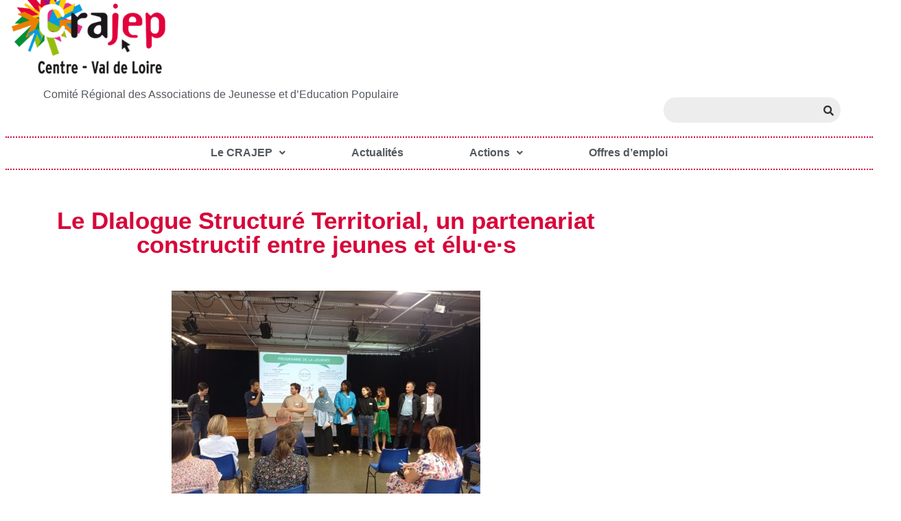

--- FILE ---
content_type: text/html; charset=UTF-8
request_url: https://crajepcentre.fr/le-dialogue-structure-territorial-un-partenariat-constructif-entre-jeunes-et-elus/
body_size: 15654
content:
<!DOCTYPE html>
<html lang="fr-FR">
<head>
	<meta charset="UTF-8" />
	<meta name="viewport" content="width=device-width, initial-scale=1" />
	<link rel="profile" href="http://gmpg.org/xfn/11" />
	<link rel="pingback" href="https://crajepcentre.fr/xmlrpc.php" />
	<meta name='robots' content='index, follow, max-image-preview:large, max-snippet:-1, max-video-preview:-1' />

	<!-- This site is optimized with the Yoast SEO plugin v26.8 - https://yoast.com/product/yoast-seo-wordpress/ -->
	<title>Le Dialogue Structuré Territorial - CRAJEP Centre-Val de Loire</title>
	<meta name="description" content="A Tours, le Dialogue Structuré Territorial est porté par l&#039;UHRAJ, le Centre Social Pluriel[le]s, et le CRAJEP." />
	<link rel="canonical" href="https://crajepcentre.fr/le-dialogue-structure-territorial-un-partenariat-constructif-entre-jeunes-et-elus/" />
	<meta property="og:locale" content="fr_FR" />
	<meta property="og:type" content="article" />
	<meta property="og:title" content="Le Dialogue Structuré Territorial - CRAJEP Centre-Val de Loire" />
	<meta property="og:description" content="A Tours, le Dialogue Structuré Territorial est porté par l&#039;UHRAJ, le Centre Social Pluriel[le]s, et le CRAJEP." />
	<meta property="og:url" content="https://crajepcentre.fr/le-dialogue-structure-territorial-un-partenariat-constructif-entre-jeunes-et-elus/" />
	<meta property="og:site_name" content="CRAJEP Centre-Val de Loire" />
	<meta property="article:published_time" content="2022-07-05T10:34:51+00:00" />
	<meta property="article:modified_time" content="2024-01-04T11:40:34+00:00" />
	<meta property="og:image" content="https://crajepcentre.fr/wp-content/uploads/elementor/thumbs/IMG_20220702_103903-scaled-prbay9hj50dxs83fhv560q3qifg5lt3evh9ddli4ru.jpg" />
	<meta name="author" content="admin" />
	<meta name="twitter:card" content="summary_large_image" />
	<meta name="twitter:label1" content="Écrit par" />
	<meta name="twitter:data1" content="admin" />
	<meta name="twitter:label2" content="Durée de lecture estimée" />
	<meta name="twitter:data2" content="2 minutes" />
	<script type="application/ld+json" class="yoast-schema-graph">{"@context":"https://schema.org","@graph":[{"@type":"Article","@id":"https://crajepcentre.fr/le-dialogue-structure-territorial-un-partenariat-constructif-entre-jeunes-et-elus/#article","isPartOf":{"@id":"https://crajepcentre.fr/le-dialogue-structure-territorial-un-partenariat-constructif-entre-jeunes-et-elus/"},"author":{"name":"admin","@id":"https://crajepcentre.fr/#/schema/person/d4ce97b8528025c0d121010f2fc7c7ec"},"headline":"Le Dialogue Structuré Territorial : un partenariat constructif entre jeunes et élus","datePublished":"2022-07-05T10:34:51+00:00","dateModified":"2024-01-04T11:40:34+00:00","mainEntityOfPage":{"@id":"https://crajepcentre.fr/le-dialogue-structure-territorial-un-partenariat-constructif-entre-jeunes-et-elus/"},"wordCount":251,"publisher":{"@id":"https://crajepcentre.fr/#organization"},"image":{"@id":"https://crajepcentre.fr/le-dialogue-structure-territorial-un-partenariat-constructif-entre-jeunes-et-elus/#primaryimage"},"thumbnailUrl":"https://crajepcentre.fr/wp-content/uploads/elementor/thumbs/IMG_20220702_103903-scaled-prbay9hj50dxs83fhv560q3qifg5lt3evh9ddli4ru.jpg","articleSection":["Article"],"inLanguage":"fr-FR"},{"@type":"WebPage","@id":"https://crajepcentre.fr/le-dialogue-structure-territorial-un-partenariat-constructif-entre-jeunes-et-elus/","url":"https://crajepcentre.fr/le-dialogue-structure-territorial-un-partenariat-constructif-entre-jeunes-et-elus/","name":"Le Dialogue Structuré Territorial - CRAJEP Centre-Val de Loire","isPartOf":{"@id":"https://crajepcentre.fr/#website"},"primaryImageOfPage":{"@id":"https://crajepcentre.fr/le-dialogue-structure-territorial-un-partenariat-constructif-entre-jeunes-et-elus/#primaryimage"},"image":{"@id":"https://crajepcentre.fr/le-dialogue-structure-territorial-un-partenariat-constructif-entre-jeunes-et-elus/#primaryimage"},"thumbnailUrl":"https://crajepcentre.fr/wp-content/uploads/elementor/thumbs/IMG_20220702_103903-scaled-prbay9hj50dxs83fhv560q3qifg5lt3evh9ddli4ru.jpg","datePublished":"2022-07-05T10:34:51+00:00","dateModified":"2024-01-04T11:40:34+00:00","description":"A Tours, le Dialogue Structuré Territorial est porté par l'UHRAJ, le Centre Social Pluriel[le]s, et le CRAJEP.","breadcrumb":{"@id":"https://crajepcentre.fr/le-dialogue-structure-territorial-un-partenariat-constructif-entre-jeunes-et-elus/#breadcrumb"},"inLanguage":"fr-FR","potentialAction":[{"@type":"ReadAction","target":["https://crajepcentre.fr/le-dialogue-structure-territorial-un-partenariat-constructif-entre-jeunes-et-elus/"]}]},{"@type":"ImageObject","inLanguage":"fr-FR","@id":"https://crajepcentre.fr/le-dialogue-structure-territorial-un-partenariat-constructif-entre-jeunes-et-elus/#primaryimage","url":"https://crajepcentre.fr/wp-content/uploads/elementor/thumbs/IMG_20220702_103903-scaled-prbay9hj50dxs83fhv560q3qifg5lt3evh9ddli4ru.jpg","contentUrl":"https://crajepcentre.fr/wp-content/uploads/elementor/thumbs/IMG_20220702_103903-scaled-prbay9hj50dxs83fhv560q3qifg5lt3evh9ddli4ru.jpg"},{"@type":"BreadcrumbList","@id":"https://crajepcentre.fr/le-dialogue-structure-territorial-un-partenariat-constructif-entre-jeunes-et-elus/#breadcrumb","itemListElement":[{"@type":"ListItem","position":1,"name":"Accueil","item":"https://crajepcentre.fr/"},{"@type":"ListItem","position":2,"name":"Accueil","item":"https://crajepcentre.fr/home/"},{"@type":"ListItem","position":3,"name":"Le Dialogue Structuré Territorial : un partenariat constructif entre jeunes et élus"}]},{"@type":"WebSite","@id":"https://crajepcentre.fr/#website","url":"https://crajepcentre.fr/","name":"CRAJEP Centre-Val de Loire","description":"Comité Régional des Associations de Jeunesse et d’Education Populaire","publisher":{"@id":"https://crajepcentre.fr/#organization"},"potentialAction":[{"@type":"SearchAction","target":{"@type":"EntryPoint","urlTemplate":"https://crajepcentre.fr/?s={search_term_string}"},"query-input":{"@type":"PropertyValueSpecification","valueRequired":true,"valueName":"search_term_string"}}],"inLanguage":"fr-FR"},{"@type":"Organization","@id":"https://crajepcentre.fr/#organization","name":"CRAJEP Centre-Val de Loire","url":"https://crajepcentre.fr/","logo":{"@type":"ImageObject","inLanguage":"fr-FR","@id":"https://crajepcentre.fr/#/schema/logo/image/","url":"http://crajepcentre.fr/wp-content/uploads/2021/11/cropped-cropped-logo_crajep-centre-val-de-loire-300x201-1-1-1.png","contentUrl":"http://crajepcentre.fr/wp-content/uploads/2021/11/cropped-cropped-logo_crajep-centre-val-de-loire-300x201-1-1-1.png","width":300,"height":201,"caption":"CRAJEP Centre-Val de Loire"},"image":{"@id":"https://crajepcentre.fr/#/schema/logo/image/"},"sameAs":["https://www.linkedin.com/in/crajep-centre-val-de-loire-bb245057/"]},{"@type":"Person","@id":"https://crajepcentre.fr/#/schema/person/d4ce97b8528025c0d121010f2fc7c7ec","name":"admin","image":{"@type":"ImageObject","inLanguage":"fr-FR","@id":"https://crajepcentre.fr/#/schema/person/image/","url":"https://secure.gravatar.com/avatar/c05a5e2ecbf2ae44e2db52faefb3f4786fb2eb50a87b27c41a9c449ee5b00df3?s=96&d=mm&r=g","contentUrl":"https://secure.gravatar.com/avatar/c05a5e2ecbf2ae44e2db52faefb3f4786fb2eb50a87b27c41a9c449ee5b00df3?s=96&d=mm&r=g","caption":"admin"},"sameAs":["http://crajepcentre.fr"],"url":"https://crajepcentre.fr/author/admin/"}]}</script>
	<!-- / Yoast SEO plugin. -->


<link rel="alternate" type="application/rss+xml" title="CRAJEP Centre-Val de Loire &raquo; Flux" href="https://crajepcentre.fr/feed/" />
<link rel="alternate" type="application/rss+xml" title="CRAJEP Centre-Val de Loire &raquo; Flux des commentaires" href="https://crajepcentre.fr/comments/feed/" />
<link rel="alternate" title="oEmbed (JSON)" type="application/json+oembed" href="https://crajepcentre.fr/wp-json/oembed/1.0/embed?url=https%3A%2F%2Fcrajepcentre.fr%2Fle-dialogue-structure-territorial-un-partenariat-constructif-entre-jeunes-et-elus%2F" />
<link rel="alternate" title="oEmbed (XML)" type="text/xml+oembed" href="https://crajepcentre.fr/wp-json/oembed/1.0/embed?url=https%3A%2F%2Fcrajepcentre.fr%2Fle-dialogue-structure-territorial-un-partenariat-constructif-entre-jeunes-et-elus%2F&#038;format=xml" />
<style id='wp-img-auto-sizes-contain-inline-css'>
img:is([sizes=auto i],[sizes^="auto," i]){contain-intrinsic-size:3000px 1500px}
/*# sourceURL=wp-img-auto-sizes-contain-inline-css */
</style>
<link rel='stylesheet' id='hfe-widgets-style-css' href='https://crajepcentre.fr/wp-content/plugins/header-footer-elementor/inc/widgets-css/frontend.css?ver=2.8.1' media='all' />
<style id='wp-emoji-styles-inline-css'>

	img.wp-smiley, img.emoji {
		display: inline !important;
		border: none !important;
		box-shadow: none !important;
		height: 1em !important;
		width: 1em !important;
		margin: 0 0.07em !important;
		vertical-align: -0.1em !important;
		background: none !important;
		padding: 0 !important;
	}
/*# sourceURL=wp-emoji-styles-inline-css */
</style>
<style id='global-styles-inline-css'>
:root{--wp--preset--aspect-ratio--square: 1;--wp--preset--aspect-ratio--4-3: 4/3;--wp--preset--aspect-ratio--3-4: 3/4;--wp--preset--aspect-ratio--3-2: 3/2;--wp--preset--aspect-ratio--2-3: 2/3;--wp--preset--aspect-ratio--16-9: 16/9;--wp--preset--aspect-ratio--9-16: 9/16;--wp--preset--color--black: #000000;--wp--preset--color--cyan-bluish-gray: #abb8c3;--wp--preset--color--white: #ffffff;--wp--preset--color--pale-pink: #f78da7;--wp--preset--color--vivid-red: #cf2e2e;--wp--preset--color--luminous-vivid-orange: #ff6900;--wp--preset--color--luminous-vivid-amber: #fcb900;--wp--preset--color--light-green-cyan: #7bdcb5;--wp--preset--color--vivid-green-cyan: #00d084;--wp--preset--color--pale-cyan-blue: #8ed1fc;--wp--preset--color--vivid-cyan-blue: #0693e3;--wp--preset--color--vivid-purple: #9b51e0;--wp--preset--gradient--vivid-cyan-blue-to-vivid-purple: linear-gradient(135deg,rgb(6,147,227) 0%,rgb(155,81,224) 100%);--wp--preset--gradient--light-green-cyan-to-vivid-green-cyan: linear-gradient(135deg,rgb(122,220,180) 0%,rgb(0,208,130) 100%);--wp--preset--gradient--luminous-vivid-amber-to-luminous-vivid-orange: linear-gradient(135deg,rgb(252,185,0) 0%,rgb(255,105,0) 100%);--wp--preset--gradient--luminous-vivid-orange-to-vivid-red: linear-gradient(135deg,rgb(255,105,0) 0%,rgb(207,46,46) 100%);--wp--preset--gradient--very-light-gray-to-cyan-bluish-gray: linear-gradient(135deg,rgb(238,238,238) 0%,rgb(169,184,195) 100%);--wp--preset--gradient--cool-to-warm-spectrum: linear-gradient(135deg,rgb(74,234,220) 0%,rgb(151,120,209) 20%,rgb(207,42,186) 40%,rgb(238,44,130) 60%,rgb(251,105,98) 80%,rgb(254,248,76) 100%);--wp--preset--gradient--blush-light-purple: linear-gradient(135deg,rgb(255,206,236) 0%,rgb(152,150,240) 100%);--wp--preset--gradient--blush-bordeaux: linear-gradient(135deg,rgb(254,205,165) 0%,rgb(254,45,45) 50%,rgb(107,0,62) 100%);--wp--preset--gradient--luminous-dusk: linear-gradient(135deg,rgb(255,203,112) 0%,rgb(199,81,192) 50%,rgb(65,88,208) 100%);--wp--preset--gradient--pale-ocean: linear-gradient(135deg,rgb(255,245,203) 0%,rgb(182,227,212) 50%,rgb(51,167,181) 100%);--wp--preset--gradient--electric-grass: linear-gradient(135deg,rgb(202,248,128) 0%,rgb(113,206,126) 100%);--wp--preset--gradient--midnight: linear-gradient(135deg,rgb(2,3,129) 0%,rgb(40,116,252) 100%);--wp--preset--font-size--small: 13px;--wp--preset--font-size--medium: 20px;--wp--preset--font-size--large: 36px;--wp--preset--font-size--x-large: 42px;--wp--preset--spacing--20: 0.44rem;--wp--preset--spacing--30: 0.67rem;--wp--preset--spacing--40: 1rem;--wp--preset--spacing--50: 1.5rem;--wp--preset--spacing--60: 2.25rem;--wp--preset--spacing--70: 3.38rem;--wp--preset--spacing--80: 5.06rem;--wp--preset--shadow--natural: 6px 6px 9px rgba(0, 0, 0, 0.2);--wp--preset--shadow--deep: 12px 12px 50px rgba(0, 0, 0, 0.4);--wp--preset--shadow--sharp: 6px 6px 0px rgba(0, 0, 0, 0.2);--wp--preset--shadow--outlined: 6px 6px 0px -3px rgb(255, 255, 255), 6px 6px rgb(0, 0, 0);--wp--preset--shadow--crisp: 6px 6px 0px rgb(0, 0, 0);}:root { --wp--style--global--content-size: 800px;--wp--style--global--wide-size: 1200px; }:where(body) { margin: 0; }.wp-site-blocks > .alignleft { float: left; margin-right: 2em; }.wp-site-blocks > .alignright { float: right; margin-left: 2em; }.wp-site-blocks > .aligncenter { justify-content: center; margin-left: auto; margin-right: auto; }:where(.wp-site-blocks) > * { margin-block-start: 24px; margin-block-end: 0; }:where(.wp-site-blocks) > :first-child { margin-block-start: 0; }:where(.wp-site-blocks) > :last-child { margin-block-end: 0; }:root { --wp--style--block-gap: 24px; }:root :where(.is-layout-flow) > :first-child{margin-block-start: 0;}:root :where(.is-layout-flow) > :last-child{margin-block-end: 0;}:root :where(.is-layout-flow) > *{margin-block-start: 24px;margin-block-end: 0;}:root :where(.is-layout-constrained) > :first-child{margin-block-start: 0;}:root :where(.is-layout-constrained) > :last-child{margin-block-end: 0;}:root :where(.is-layout-constrained) > *{margin-block-start: 24px;margin-block-end: 0;}:root :where(.is-layout-flex){gap: 24px;}:root :where(.is-layout-grid){gap: 24px;}.is-layout-flow > .alignleft{float: left;margin-inline-start: 0;margin-inline-end: 2em;}.is-layout-flow > .alignright{float: right;margin-inline-start: 2em;margin-inline-end: 0;}.is-layout-flow > .aligncenter{margin-left: auto !important;margin-right: auto !important;}.is-layout-constrained > .alignleft{float: left;margin-inline-start: 0;margin-inline-end: 2em;}.is-layout-constrained > .alignright{float: right;margin-inline-start: 2em;margin-inline-end: 0;}.is-layout-constrained > .aligncenter{margin-left: auto !important;margin-right: auto !important;}.is-layout-constrained > :where(:not(.alignleft):not(.alignright):not(.alignfull)){max-width: var(--wp--style--global--content-size);margin-left: auto !important;margin-right: auto !important;}.is-layout-constrained > .alignwide{max-width: var(--wp--style--global--wide-size);}body .is-layout-flex{display: flex;}.is-layout-flex{flex-wrap: wrap;align-items: center;}.is-layout-flex > :is(*, div){margin: 0;}body .is-layout-grid{display: grid;}.is-layout-grid > :is(*, div){margin: 0;}body{padding-top: 0px;padding-right: 0px;padding-bottom: 0px;padding-left: 0px;}a:where(:not(.wp-element-button)){text-decoration: underline;}:root :where(.wp-element-button, .wp-block-button__link){background-color: #32373c;border-width: 0;color: #fff;font-family: inherit;font-size: inherit;font-style: inherit;font-weight: inherit;letter-spacing: inherit;line-height: inherit;padding-top: calc(0.667em + 2px);padding-right: calc(1.333em + 2px);padding-bottom: calc(0.667em + 2px);padding-left: calc(1.333em + 2px);text-decoration: none;text-transform: inherit;}.has-black-color{color: var(--wp--preset--color--black) !important;}.has-cyan-bluish-gray-color{color: var(--wp--preset--color--cyan-bluish-gray) !important;}.has-white-color{color: var(--wp--preset--color--white) !important;}.has-pale-pink-color{color: var(--wp--preset--color--pale-pink) !important;}.has-vivid-red-color{color: var(--wp--preset--color--vivid-red) !important;}.has-luminous-vivid-orange-color{color: var(--wp--preset--color--luminous-vivid-orange) !important;}.has-luminous-vivid-amber-color{color: var(--wp--preset--color--luminous-vivid-amber) !important;}.has-light-green-cyan-color{color: var(--wp--preset--color--light-green-cyan) !important;}.has-vivid-green-cyan-color{color: var(--wp--preset--color--vivid-green-cyan) !important;}.has-pale-cyan-blue-color{color: var(--wp--preset--color--pale-cyan-blue) !important;}.has-vivid-cyan-blue-color{color: var(--wp--preset--color--vivid-cyan-blue) !important;}.has-vivid-purple-color{color: var(--wp--preset--color--vivid-purple) !important;}.has-black-background-color{background-color: var(--wp--preset--color--black) !important;}.has-cyan-bluish-gray-background-color{background-color: var(--wp--preset--color--cyan-bluish-gray) !important;}.has-white-background-color{background-color: var(--wp--preset--color--white) !important;}.has-pale-pink-background-color{background-color: var(--wp--preset--color--pale-pink) !important;}.has-vivid-red-background-color{background-color: var(--wp--preset--color--vivid-red) !important;}.has-luminous-vivid-orange-background-color{background-color: var(--wp--preset--color--luminous-vivid-orange) !important;}.has-luminous-vivid-amber-background-color{background-color: var(--wp--preset--color--luminous-vivid-amber) !important;}.has-light-green-cyan-background-color{background-color: var(--wp--preset--color--light-green-cyan) !important;}.has-vivid-green-cyan-background-color{background-color: var(--wp--preset--color--vivid-green-cyan) !important;}.has-pale-cyan-blue-background-color{background-color: var(--wp--preset--color--pale-cyan-blue) !important;}.has-vivid-cyan-blue-background-color{background-color: var(--wp--preset--color--vivid-cyan-blue) !important;}.has-vivid-purple-background-color{background-color: var(--wp--preset--color--vivid-purple) !important;}.has-black-border-color{border-color: var(--wp--preset--color--black) !important;}.has-cyan-bluish-gray-border-color{border-color: var(--wp--preset--color--cyan-bluish-gray) !important;}.has-white-border-color{border-color: var(--wp--preset--color--white) !important;}.has-pale-pink-border-color{border-color: var(--wp--preset--color--pale-pink) !important;}.has-vivid-red-border-color{border-color: var(--wp--preset--color--vivid-red) !important;}.has-luminous-vivid-orange-border-color{border-color: var(--wp--preset--color--luminous-vivid-orange) !important;}.has-luminous-vivid-amber-border-color{border-color: var(--wp--preset--color--luminous-vivid-amber) !important;}.has-light-green-cyan-border-color{border-color: var(--wp--preset--color--light-green-cyan) !important;}.has-vivid-green-cyan-border-color{border-color: var(--wp--preset--color--vivid-green-cyan) !important;}.has-pale-cyan-blue-border-color{border-color: var(--wp--preset--color--pale-cyan-blue) !important;}.has-vivid-cyan-blue-border-color{border-color: var(--wp--preset--color--vivid-cyan-blue) !important;}.has-vivid-purple-border-color{border-color: var(--wp--preset--color--vivid-purple) !important;}.has-vivid-cyan-blue-to-vivid-purple-gradient-background{background: var(--wp--preset--gradient--vivid-cyan-blue-to-vivid-purple) !important;}.has-light-green-cyan-to-vivid-green-cyan-gradient-background{background: var(--wp--preset--gradient--light-green-cyan-to-vivid-green-cyan) !important;}.has-luminous-vivid-amber-to-luminous-vivid-orange-gradient-background{background: var(--wp--preset--gradient--luminous-vivid-amber-to-luminous-vivid-orange) !important;}.has-luminous-vivid-orange-to-vivid-red-gradient-background{background: var(--wp--preset--gradient--luminous-vivid-orange-to-vivid-red) !important;}.has-very-light-gray-to-cyan-bluish-gray-gradient-background{background: var(--wp--preset--gradient--very-light-gray-to-cyan-bluish-gray) !important;}.has-cool-to-warm-spectrum-gradient-background{background: var(--wp--preset--gradient--cool-to-warm-spectrum) !important;}.has-blush-light-purple-gradient-background{background: var(--wp--preset--gradient--blush-light-purple) !important;}.has-blush-bordeaux-gradient-background{background: var(--wp--preset--gradient--blush-bordeaux) !important;}.has-luminous-dusk-gradient-background{background: var(--wp--preset--gradient--luminous-dusk) !important;}.has-pale-ocean-gradient-background{background: var(--wp--preset--gradient--pale-ocean) !important;}.has-electric-grass-gradient-background{background: var(--wp--preset--gradient--electric-grass) !important;}.has-midnight-gradient-background{background: var(--wp--preset--gradient--midnight) !important;}.has-small-font-size{font-size: var(--wp--preset--font-size--small) !important;}.has-medium-font-size{font-size: var(--wp--preset--font-size--medium) !important;}.has-large-font-size{font-size: var(--wp--preset--font-size--large) !important;}.has-x-large-font-size{font-size: var(--wp--preset--font-size--x-large) !important;}
:root :where(.wp-block-pullquote){font-size: 1.5em;line-height: 1.6;}
/*# sourceURL=global-styles-inline-css */
</style>
<link rel='stylesheet' id='hfe-style-css' href='https://crajepcentre.fr/wp-content/plugins/header-footer-elementor/assets/css/header-footer-elementor.css?ver=2.8.1' media='all' />
<link rel='stylesheet' id='elementor-icons-css' href='https://crajepcentre.fr/wp-content/plugins/elementor/assets/lib/eicons/css/elementor-icons.min.css?ver=5.46.0' media='all' />
<link rel='stylesheet' id='elementor-frontend-css' href='https://crajepcentre.fr/wp-content/plugins/elementor/assets/css/frontend.min.css?ver=3.34.2' media='all' />
<link rel='stylesheet' id='elementor-post-171-css' href='https://crajepcentre.fr/wp-content/uploads/elementor/css/post-171.css?ver=1768964978' media='all' />
<link rel='stylesheet' id='widget-heading-css' href='https://crajepcentre.fr/wp-content/plugins/elementor/assets/css/widget-heading.min.css?ver=3.34.2' media='all' />
<link rel='stylesheet' id='widget-image-css' href='https://crajepcentre.fr/wp-content/plugins/elementor/assets/css/widget-image.min.css?ver=3.34.2' media='all' />
<link rel='stylesheet' id='elementor-post-1320-css' href='https://crajepcentre.fr/wp-content/uploads/elementor/css/post-1320.css?ver=1768983284' media='all' />
<link rel='stylesheet' id='elementor-post-768-css' href='https://crajepcentre.fr/wp-content/uploads/elementor/css/post-768.css?ver=1768964978' media='all' />
<link rel='stylesheet' id='elementor-post-802-css' href='https://crajepcentre.fr/wp-content/uploads/elementor/css/post-802.css?ver=1768964978' media='all' />
<link rel='stylesheet' id='hello-elementor-css' href='https://crajepcentre.fr/wp-content/themes/hello-elementor/style.min.css?ver=3.4.1' media='all' />
<link rel='stylesheet' id='hello-elementor-theme-style-css' href='https://crajepcentre.fr/wp-content/themes/hello-elementor/theme.min.css?ver=3.4.1' media='all' />
<link rel='stylesheet' id='hello-elementor-header-footer-css' href='https://crajepcentre.fr/wp-content/themes/hello-elementor/header-footer.min.css?ver=3.4.1' media='all' />
<link rel='stylesheet' id='hfe-elementor-icons-css' href='https://crajepcentre.fr/wp-content/plugins/elementor/assets/lib/eicons/css/elementor-icons.min.css?ver=5.34.0' media='all' />
<link rel='stylesheet' id='hfe-icons-list-css' href='https://crajepcentre.fr/wp-content/plugins/elementor/assets/css/widget-icon-list.min.css?ver=3.24.3' media='all' />
<link rel='stylesheet' id='hfe-social-icons-css' href='https://crajepcentre.fr/wp-content/plugins/elementor/assets/css/widget-social-icons.min.css?ver=3.24.0' media='all' />
<link rel='stylesheet' id='hfe-social-share-icons-brands-css' href='https://crajepcentre.fr/wp-content/plugins/elementor/assets/lib/font-awesome/css/brands.css?ver=5.15.3' media='all' />
<link rel='stylesheet' id='hfe-social-share-icons-fontawesome-css' href='https://crajepcentre.fr/wp-content/plugins/elementor/assets/lib/font-awesome/css/fontawesome.css?ver=5.15.3' media='all' />
<link rel='stylesheet' id='hfe-nav-menu-icons-css' href='https://crajepcentre.fr/wp-content/plugins/elementor/assets/lib/font-awesome/css/solid.css?ver=5.15.3' media='all' />
<link rel='stylesheet' id='hfe-widget-blockquote-css' href='https://crajepcentre.fr/wp-content/plugins/elementor-pro/assets/css/widget-blockquote.min.css?ver=3.25.0' media='all' />
<link rel='stylesheet' id='hfe-mega-menu-css' href='https://crajepcentre.fr/wp-content/plugins/elementor-pro/assets/css/widget-mega-menu.min.css?ver=3.26.2' media='all' />
<link rel='stylesheet' id='hfe-nav-menu-widget-css' href='https://crajepcentre.fr/wp-content/plugins/elementor-pro/assets/css/widget-nav-menu.min.css?ver=3.26.0' media='all' />
<link rel='stylesheet' id='sib-front-css-css' href='https://crajepcentre.fr/wp-content/plugins/mailin/css/mailin-front.css?ver=6.9' media='all' />
<link rel='stylesheet' id='elementor-gf-local-roboto-css' href='https://crajepcentre.fr/wp-content/uploads/elementor/google-fonts/css/roboto.css?ver=1742223143' media='all' />
<link rel='stylesheet' id='elementor-icons-shared-0-css' href='https://crajepcentre.fr/wp-content/plugins/elementor/assets/lib/font-awesome/css/fontawesome.min.css?ver=5.15.3' media='all' />
<link rel='stylesheet' id='elementor-icons-fa-solid-css' href='https://crajepcentre.fr/wp-content/plugins/elementor/assets/lib/font-awesome/css/solid.min.css?ver=5.15.3' media='all' />
<link rel='stylesheet' id='elementor-icons-fa-regular-css' href='https://crajepcentre.fr/wp-content/plugins/elementor/assets/lib/font-awesome/css/regular.min.css?ver=5.15.3' media='all' />
<script async src="https://crajepcentre.fr/wp-content/plugins/burst-statistics/assets/js/timeme/timeme.min.js?ver=1768921891" id="burst-timeme-js"></script>
<script async src="https://crajepcentre.fr/wp-content/uploads/burst/js/burst.min.js?ver=1768922094" id="burst-js"></script>
<script src="https://crajepcentre.fr/wp-includes/js/jquery/jquery.min.js?ver=3.7.1" id="jquery-core-js"></script>
<script src="https://crajepcentre.fr/wp-includes/js/jquery/jquery-migrate.min.js?ver=3.4.1" id="jquery-migrate-js"></script>
<script id="jquery-js-after">
!function($){"use strict";$(document).ready(function(){$(this).scrollTop()>100&&$(".hfe-scroll-to-top-wrap").removeClass("hfe-scroll-to-top-hide"),$(window).scroll(function(){$(this).scrollTop()<100?$(".hfe-scroll-to-top-wrap").fadeOut(300):$(".hfe-scroll-to-top-wrap").fadeIn(300)}),$(".hfe-scroll-to-top-wrap").on("click",function(){$("html, body").animate({scrollTop:0},300);return!1})})}(jQuery);
!function($){'use strict';$(document).ready(function(){var bar=$('.hfe-reading-progress-bar');if(!bar.length)return;$(window).on('scroll',function(){var s=$(window).scrollTop(),d=$(document).height()-$(window).height(),p=d? s/d*100:0;bar.css('width',p+'%')});});}(jQuery);
//# sourceURL=jquery-js-after
</script>
<script id="sib-front-js-js-extra">
var sibErrMsg = {"invalidMail":"Veuillez entrer une adresse e-mail valide.","requiredField":"Veuillez compl\u00e9ter les champs obligatoires.","invalidDateFormat":"Veuillez entrer une date valide.","invalidSMSFormat":"Veuillez entrer une num\u00e9ro de t\u00e9l\u00e9phone valide."};
var ajax_sib_front_object = {"ajax_url":"https://crajepcentre.fr/wp-admin/admin-ajax.php","ajax_nonce":"cbf172143e","flag_url":"https://crajepcentre.fr/wp-content/plugins/mailin/img/flags/"};
//# sourceURL=sib-front-js-js-extra
</script>
<script src="https://crajepcentre.fr/wp-content/plugins/mailin/js/mailin-front.js?ver=1768488772" id="sib-front-js-js"></script>
<link rel="https://api.w.org/" href="https://crajepcentre.fr/wp-json/" /><link rel="alternate" title="JSON" type="application/json" href="https://crajepcentre.fr/wp-json/wp/v2/posts/1320" /><link rel="EditURI" type="application/rsd+xml" title="RSD" href="https://crajepcentre.fr/xmlrpc.php?rsd" />
<meta name="generator" content="WordPress 6.9" />
<link rel='shortlink' href='https://crajepcentre.fr/?p=1320' />
	<link rel="preconnect" href="https://fonts.googleapis.com">
	<link rel="preconnect" href="https://fonts.gstatic.com">
	<link href='https://fonts.googleapis.com/css2?display=swap&family=Inter:wght@400;600;700' rel='stylesheet'><meta name="generator" content="Elementor 3.34.2; features: additional_custom_breakpoints; settings: css_print_method-external, google_font-enabled, font_display-auto">
			<style>
				.e-con.e-parent:nth-of-type(n+4):not(.e-lazyloaded):not(.e-no-lazyload),
				.e-con.e-parent:nth-of-type(n+4):not(.e-lazyloaded):not(.e-no-lazyload) * {
					background-image: none !important;
				}
				@media screen and (max-height: 1024px) {
					.e-con.e-parent:nth-of-type(n+3):not(.e-lazyloaded):not(.e-no-lazyload),
					.e-con.e-parent:nth-of-type(n+3):not(.e-lazyloaded):not(.e-no-lazyload) * {
						background-image: none !important;
					}
				}
				@media screen and (max-height: 640px) {
					.e-con.e-parent:nth-of-type(n+2):not(.e-lazyloaded):not(.e-no-lazyload),
					.e-con.e-parent:nth-of-type(n+2):not(.e-lazyloaded):not(.e-no-lazyload) * {
						background-image: none !important;
					}
				}
			</style>
			<link rel="icon" href="https://crajepcentre.fr/wp-content/uploads/2021/11/cropped-Etoile-Crajep-32x32.jpg" sizes="32x32" />
<link rel="icon" href="https://crajepcentre.fr/wp-content/uploads/2021/11/cropped-Etoile-Crajep-192x192.jpg" sizes="192x192" />
<link rel="apple-touch-icon" href="https://crajepcentre.fr/wp-content/uploads/2021/11/cropped-Etoile-Crajep-180x180.jpg" />
<meta name="msapplication-TileImage" content="https://crajepcentre.fr/wp-content/uploads/2021/11/cropped-Etoile-Crajep-270x270.jpg" />
	<style id="egf-frontend-styles" type="text/css">
		p {font-family: 'Inter', sans-serif;font-style: normal;font-weight: 400;} h1 {} h2 {font-family: 'Inter', sans-serif;font-style: normal;font-weight: 700;} h3 {font-family: 'Inter', sans-serif;font-style: normal;font-weight: 600;} h4 {font-family: 'Inter', sans-serif;font-style: normal;font-weight: 400;} h5 {font-family: 'Inter', sans-serif;font-style: normal;font-weight: 400;} h6 {font-family: 'Inter', sans-serif;font-style: normal;font-weight: 400;} button {font-family: 'Inter', sans-serif;font-style: normal;font-weight: 400;} 	</style>
	</head>

<body class="wp-singular post-template-default single single-post postid-1320 single-format-standard wp-custom-logo wp-embed-responsive wp-theme-hello-elementor ehf-header ehf-footer ehf-template-hello-elementor ehf-stylesheet-hello-elementor hello-elementor-default elementor-default elementor-kit-171 elementor-page elementor-page-1320" data-burst_id="1320" data-burst_type="post">
<div id="page" class="hfeed site">

		<header id="masthead" itemscope="itemscope" itemtype="https://schema.org/WPHeader">
			<p class="main-title bhf-hidden" itemprop="headline"><a href="https://crajepcentre.fr" title="CRAJEP Centre-Val de Loire" rel="home">CRAJEP Centre-Val de Loire</a></p>
					<div data-elementor-type="wp-post" data-elementor-id="768" class="elementor elementor-768" data-elementor-post-type="elementor-hf">
						<section class="elementor-section elementor-top-section elementor-element elementor-element-401a74a elementor-section-full_width elementor-section-height-default elementor-section-height-default" data-id="401a74a" data-element_type="section">
						<div class="elementor-container elementor-column-gap-default">
					<div class="elementor-column elementor-col-50 elementor-top-column elementor-element elementor-element-d56b654" data-id="d56b654" data-element_type="column">
			<div class="elementor-widget-wrap elementor-element-populated">
						<div class="elementor-element elementor-element-db2c8b5 elementor-widget elementor-widget-site-logo" data-id="db2c8b5" data-element_type="widget" data-settings="{&quot;align&quot;:&quot;left&quot;,&quot;width&quot;:{&quot;unit&quot;:&quot;%&quot;,&quot;size&quot;:25,&quot;sizes&quot;:[]},&quot;width_tablet&quot;:{&quot;unit&quot;:&quot;%&quot;,&quot;size&quot;:&quot;&quot;,&quot;sizes&quot;:[]},&quot;width_mobile&quot;:{&quot;unit&quot;:&quot;%&quot;,&quot;size&quot;:&quot;&quot;,&quot;sizes&quot;:[]},&quot;space&quot;:{&quot;unit&quot;:&quot;%&quot;,&quot;size&quot;:&quot;&quot;,&quot;sizes&quot;:[]},&quot;space_tablet&quot;:{&quot;unit&quot;:&quot;%&quot;,&quot;size&quot;:&quot;&quot;,&quot;sizes&quot;:[]},&quot;space_mobile&quot;:{&quot;unit&quot;:&quot;%&quot;,&quot;size&quot;:&quot;&quot;,&quot;sizes&quot;:[]},&quot;image_border_radius&quot;:{&quot;unit&quot;:&quot;px&quot;,&quot;top&quot;:&quot;&quot;,&quot;right&quot;:&quot;&quot;,&quot;bottom&quot;:&quot;&quot;,&quot;left&quot;:&quot;&quot;,&quot;isLinked&quot;:true},&quot;image_border_radius_tablet&quot;:{&quot;unit&quot;:&quot;px&quot;,&quot;top&quot;:&quot;&quot;,&quot;right&quot;:&quot;&quot;,&quot;bottom&quot;:&quot;&quot;,&quot;left&quot;:&quot;&quot;,&quot;isLinked&quot;:true},&quot;image_border_radius_mobile&quot;:{&quot;unit&quot;:&quot;px&quot;,&quot;top&quot;:&quot;&quot;,&quot;right&quot;:&quot;&quot;,&quot;bottom&quot;:&quot;&quot;,&quot;left&quot;:&quot;&quot;,&quot;isLinked&quot;:true},&quot;caption_padding&quot;:{&quot;unit&quot;:&quot;px&quot;,&quot;top&quot;:&quot;&quot;,&quot;right&quot;:&quot;&quot;,&quot;bottom&quot;:&quot;&quot;,&quot;left&quot;:&quot;&quot;,&quot;isLinked&quot;:true},&quot;caption_padding_tablet&quot;:{&quot;unit&quot;:&quot;px&quot;,&quot;top&quot;:&quot;&quot;,&quot;right&quot;:&quot;&quot;,&quot;bottom&quot;:&quot;&quot;,&quot;left&quot;:&quot;&quot;,&quot;isLinked&quot;:true},&quot;caption_padding_mobile&quot;:{&quot;unit&quot;:&quot;px&quot;,&quot;top&quot;:&quot;&quot;,&quot;right&quot;:&quot;&quot;,&quot;bottom&quot;:&quot;&quot;,&quot;left&quot;:&quot;&quot;,&quot;isLinked&quot;:true},&quot;caption_space&quot;:{&quot;unit&quot;:&quot;px&quot;,&quot;size&quot;:0,&quot;sizes&quot;:[]},&quot;caption_space_tablet&quot;:{&quot;unit&quot;:&quot;px&quot;,&quot;size&quot;:&quot;&quot;,&quot;sizes&quot;:[]},&quot;caption_space_mobile&quot;:{&quot;unit&quot;:&quot;px&quot;,&quot;size&quot;:&quot;&quot;,&quot;sizes&quot;:[]}}" data-widget_type="site-logo.default">
				<div class="elementor-widget-container">
							<div class="hfe-site-logo">
													<a data-elementor-open-lightbox=""  class='elementor-clickable' href="https://crajepcentre.fr">
							<div class="hfe-site-logo-set">           
				<div class="hfe-site-logo-container">
									<img class="hfe-site-logo-img elementor-animation-"  src="https://crajepcentre.fr/wp-content/uploads/2021/11/cropped-cropped-logo_crajep-centre-val-de-loire-300x201-1-1-1.png" alt="default-logo"/>
				</div>
			</div>
							</a>
						</div>  
							</div>
				</div>
				<div class="elementor-element elementor-element-b52c552 elementor-widget__width-initial elementor-widget elementor-widget-hfe-site-tagline" data-id="b52c552" data-element_type="widget" data-widget_type="hfe-site-tagline.default">
				<div class="elementor-widget-container">
							<div class="hfe-site-tagline hfe-site-tagline-wrapper">
						<span>
						Comité Régional des Associations de Jeunesse et d’Education Populaire						</span>
		</div>
						</div>
				</div>
					</div>
		</div>
				<div class="elementor-column elementor-col-50 elementor-top-column elementor-element elementor-element-9dfe7be" data-id="9dfe7be" data-element_type="column">
			<div class="elementor-widget-wrap elementor-element-populated">
						<div class="elementor-element elementor-element-cf9c6c4 hfe-search-layout-icon elementor-widget elementor-widget-hfe-search-button" data-id="cf9c6c4" data-element_type="widget" data-settings="{&quot;input_icon_size&quot;:{&quot;unit&quot;:&quot;px&quot;,&quot;size&quot;:412,&quot;sizes&quot;:[]},&quot;input_icon_size_tablet&quot;:{&quot;unit&quot;:&quot;px&quot;,&quot;size&quot;:&quot;&quot;,&quot;sizes&quot;:[]},&quot;input_icon_size_mobile&quot;:{&quot;unit&quot;:&quot;px&quot;,&quot;size&quot;:&quot;&quot;,&quot;sizes&quot;:[]},&quot;toggle_icon_size&quot;:{&quot;unit&quot;:&quot;px&quot;,&quot;size&quot;:15,&quot;sizes&quot;:[]},&quot;toggle_icon_size_tablet&quot;:{&quot;unit&quot;:&quot;px&quot;,&quot;size&quot;:&quot;&quot;,&quot;sizes&quot;:[]},&quot;toggle_icon_size_mobile&quot;:{&quot;unit&quot;:&quot;px&quot;,&quot;size&quot;:&quot;&quot;,&quot;sizes&quot;:[]}}" data-widget_type="hfe-search-button.default">
				<div class="elementor-widget-container">
							<form class="hfe-search-button-wrapper" role="search" action="https://crajepcentre.fr/" method="get">

						<div class = "hfe-search-icon-toggle">
				<input placeholder="" class="hfe-search-form__input" type="search" name="s" title="Recherche" value="">
				<i class="fas fa-search" aria-hidden="true"></i>
			</div>
					</form>
						</div>
				</div>
					</div>
		</div>
					</div>
		</section>
				<section class="elementor-section elementor-top-section elementor-element elementor-element-471e0e6 elementor-section-height-min-height elementor-section-boxed elementor-section-height-default elementor-section-items-middle" data-id="471e0e6" data-element_type="section">
							<div class="elementor-background-overlay"></div>
							<div class="elementor-container elementor-column-gap-default">
					<div class="elementor-column elementor-col-100 elementor-top-column elementor-element elementor-element-2b52ed7" data-id="2b52ed7" data-element_type="column">
			<div class="elementor-widget-wrap elementor-element-populated">
						<div class="elementor-element elementor-element-4a90e91 elementor-widget-divider--view-line elementor-widget elementor-widget-divider" data-id="4a90e91" data-element_type="widget" data-widget_type="divider.default">
				<div class="elementor-widget-container">
							<div class="elementor-divider">
			<span class="elementor-divider-separator">
						</span>
		</div>
						</div>
				</div>
				<div class="elementor-element elementor-element-be739a0 hfe-nav-menu__align-center hfe-submenu-icon-arrow hfe-submenu-animation-none hfe-link-redirect-child hfe-nav-menu__breakpoint-tablet elementor-widget elementor-widget-navigation-menu" data-id="be739a0" data-element_type="widget" data-settings="{&quot;padding_horizontal_menu_item&quot;:{&quot;unit&quot;:&quot;px&quot;,&quot;size&quot;:31,&quot;sizes&quot;:[]},&quot;menu_space_between&quot;:{&quot;unit&quot;:&quot;px&quot;,&quot;size&quot;:34,&quot;sizes&quot;:[]},&quot;menu_row_space&quot;:{&quot;unit&quot;:&quot;px&quot;,&quot;size&quot;:1,&quot;sizes&quot;:[]},&quot;padding_vertical_menu_item&quot;:{&quot;unit&quot;:&quot;px&quot;,&quot;size&quot;:6,&quot;sizes&quot;:[]},&quot;padding_horizontal_menu_item_tablet&quot;:{&quot;unit&quot;:&quot;px&quot;,&quot;size&quot;:&quot;&quot;,&quot;sizes&quot;:[]},&quot;padding_horizontal_menu_item_mobile&quot;:{&quot;unit&quot;:&quot;px&quot;,&quot;size&quot;:&quot;&quot;,&quot;sizes&quot;:[]},&quot;padding_vertical_menu_item_tablet&quot;:{&quot;unit&quot;:&quot;px&quot;,&quot;size&quot;:&quot;&quot;,&quot;sizes&quot;:[]},&quot;padding_vertical_menu_item_mobile&quot;:{&quot;unit&quot;:&quot;px&quot;,&quot;size&quot;:&quot;&quot;,&quot;sizes&quot;:[]},&quot;menu_space_between_tablet&quot;:{&quot;unit&quot;:&quot;px&quot;,&quot;size&quot;:&quot;&quot;,&quot;sizes&quot;:[]},&quot;menu_space_between_mobile&quot;:{&quot;unit&quot;:&quot;px&quot;,&quot;size&quot;:&quot;&quot;,&quot;sizes&quot;:[]},&quot;menu_row_space_tablet&quot;:{&quot;unit&quot;:&quot;px&quot;,&quot;size&quot;:&quot;&quot;,&quot;sizes&quot;:[]},&quot;menu_row_space_mobile&quot;:{&quot;unit&quot;:&quot;px&quot;,&quot;size&quot;:&quot;&quot;,&quot;sizes&quot;:[]},&quot;dropdown_border_radius&quot;:{&quot;unit&quot;:&quot;px&quot;,&quot;top&quot;:&quot;&quot;,&quot;right&quot;:&quot;&quot;,&quot;bottom&quot;:&quot;&quot;,&quot;left&quot;:&quot;&quot;,&quot;isLinked&quot;:true},&quot;dropdown_border_radius_tablet&quot;:{&quot;unit&quot;:&quot;px&quot;,&quot;top&quot;:&quot;&quot;,&quot;right&quot;:&quot;&quot;,&quot;bottom&quot;:&quot;&quot;,&quot;left&quot;:&quot;&quot;,&quot;isLinked&quot;:true},&quot;dropdown_border_radius_mobile&quot;:{&quot;unit&quot;:&quot;px&quot;,&quot;top&quot;:&quot;&quot;,&quot;right&quot;:&quot;&quot;,&quot;bottom&quot;:&quot;&quot;,&quot;left&quot;:&quot;&quot;,&quot;isLinked&quot;:true},&quot;width_dropdown_item&quot;:{&quot;unit&quot;:&quot;px&quot;,&quot;size&quot;:&quot;220&quot;,&quot;sizes&quot;:[]},&quot;width_dropdown_item_tablet&quot;:{&quot;unit&quot;:&quot;px&quot;,&quot;size&quot;:&quot;&quot;,&quot;sizes&quot;:[]},&quot;width_dropdown_item_mobile&quot;:{&quot;unit&quot;:&quot;px&quot;,&quot;size&quot;:&quot;&quot;,&quot;sizes&quot;:[]},&quot;padding_horizontal_dropdown_item&quot;:{&quot;unit&quot;:&quot;px&quot;,&quot;size&quot;:&quot;&quot;,&quot;sizes&quot;:[]},&quot;padding_horizontal_dropdown_item_tablet&quot;:{&quot;unit&quot;:&quot;px&quot;,&quot;size&quot;:&quot;&quot;,&quot;sizes&quot;:[]},&quot;padding_horizontal_dropdown_item_mobile&quot;:{&quot;unit&quot;:&quot;px&quot;,&quot;size&quot;:&quot;&quot;,&quot;sizes&quot;:[]},&quot;padding_vertical_dropdown_item&quot;:{&quot;unit&quot;:&quot;px&quot;,&quot;size&quot;:15,&quot;sizes&quot;:[]},&quot;padding_vertical_dropdown_item_tablet&quot;:{&quot;unit&quot;:&quot;px&quot;,&quot;size&quot;:&quot;&quot;,&quot;sizes&quot;:[]},&quot;padding_vertical_dropdown_item_mobile&quot;:{&quot;unit&quot;:&quot;px&quot;,&quot;size&quot;:&quot;&quot;,&quot;sizes&quot;:[]},&quot;distance_from_menu&quot;:{&quot;unit&quot;:&quot;px&quot;,&quot;size&quot;:&quot;&quot;,&quot;sizes&quot;:[]},&quot;distance_from_menu_tablet&quot;:{&quot;unit&quot;:&quot;px&quot;,&quot;size&quot;:&quot;&quot;,&quot;sizes&quot;:[]},&quot;distance_from_menu_mobile&quot;:{&quot;unit&quot;:&quot;px&quot;,&quot;size&quot;:&quot;&quot;,&quot;sizes&quot;:[]},&quot;toggle_size&quot;:{&quot;unit&quot;:&quot;px&quot;,&quot;size&quot;:&quot;&quot;,&quot;sizes&quot;:[]},&quot;toggle_size_tablet&quot;:{&quot;unit&quot;:&quot;px&quot;,&quot;size&quot;:&quot;&quot;,&quot;sizes&quot;:[]},&quot;toggle_size_mobile&quot;:{&quot;unit&quot;:&quot;px&quot;,&quot;size&quot;:&quot;&quot;,&quot;sizes&quot;:[]},&quot;toggle_border_width&quot;:{&quot;unit&quot;:&quot;px&quot;,&quot;size&quot;:&quot;&quot;,&quot;sizes&quot;:[]},&quot;toggle_border_width_tablet&quot;:{&quot;unit&quot;:&quot;px&quot;,&quot;size&quot;:&quot;&quot;,&quot;sizes&quot;:[]},&quot;toggle_border_width_mobile&quot;:{&quot;unit&quot;:&quot;px&quot;,&quot;size&quot;:&quot;&quot;,&quot;sizes&quot;:[]},&quot;toggle_border_radius&quot;:{&quot;unit&quot;:&quot;px&quot;,&quot;size&quot;:&quot;&quot;,&quot;sizes&quot;:[]},&quot;toggle_border_radius_tablet&quot;:{&quot;unit&quot;:&quot;px&quot;,&quot;size&quot;:&quot;&quot;,&quot;sizes&quot;:[]},&quot;toggle_border_radius_mobile&quot;:{&quot;unit&quot;:&quot;px&quot;,&quot;size&quot;:&quot;&quot;,&quot;sizes&quot;:[]}}" data-widget_type="navigation-menu.default">
				<div class="elementor-widget-container">
								<div class="hfe-nav-menu hfe-layout-horizontal hfe-nav-menu-layout horizontal hfe-pointer__none" data-layout="horizontal">
				<div role="button" class="hfe-nav-menu__toggle elementor-clickable" tabindex="0" aria-label="Menu Toggle">
					<span class="screen-reader-text">Menu</span>
					<div class="hfe-nav-menu-icon">
						<i aria-hidden="true"  class="fas fa-align-justify"></i>					</div>
				</div>
				<nav class="hfe-nav-menu__layout-horizontal hfe-nav-menu__submenu-arrow" data-toggle-icon="&lt;i aria-hidden=&quot;true&quot; tabindex=&quot;0&quot; class=&quot;fas fa-align-justify&quot;&gt;&lt;/i&gt;" data-close-icon="&lt;i aria-hidden=&quot;true&quot; tabindex=&quot;0&quot; class=&quot;far fa-window-close&quot;&gt;&lt;/i&gt;" data-full-width="yes">
					<ul id="menu-1-be739a0" class="hfe-nav-menu"><li id="menu-item-74" class="menu-item menu-item-type-taxonomy menu-item-object-category current-post-ancestor current-menu-parent current-post-parent menu-item-has-children parent hfe-has-submenu hfe-creative-menu"><div class="hfe-has-submenu-container" tabindex="0" role="button" aria-haspopup="true" aria-expanded="false"><a href="https://crajepcentre.fr/category/article/" class = "hfe-menu-item">Le CRAJEP<span class='hfe-menu-toggle sub-arrow hfe-menu-child-0'><i class='fa'></i></span></a></div>
<ul class="sub-menu">
	<li id="menu-item-73" class="menu-item menu-item-type-post_type menu-item-object-page menu-item-home hfe-creative-menu"><a href="https://crajepcentre.fr/" class = "hfe-sub-menu-item">Qui sommes-nous ?</a></li>
	<li id="menu-item-72" class="menu-item menu-item-type-post_type menu-item-object-page hfe-creative-menu"><a href="https://crajepcentre.fr/membres-crajep-region-centre/" class = "hfe-sub-menu-item">Membres</a></li>
	<li id="menu-item-71" class="menu-item menu-item-type-post_type menu-item-object-page hfe-creative-menu"><a href="https://crajepcentre.fr/les-missions-du-crajep/" class = "hfe-sub-menu-item">Missions</a></li>
	<li id="menu-item-70" class="menu-item menu-item-type-post_type menu-item-object-page menu-item-has-children hfe-has-submenu hfe-creative-menu"><div class="hfe-has-submenu-container" tabindex="0" role="button" aria-haspopup="true" aria-expanded="false"><a href="https://crajepcentre.fr/fonctionnement/" class = "hfe-sub-menu-item">Fonctionnement<span class='hfe-menu-toggle sub-arrow hfe-menu-child-1'><i class='fa'></i></span></a></div>
	<ul class="sub-menu">
		<li id="menu-item-2816" class="menu-item menu-item-type-post_type menu-item-object-page hfe-creative-menu"><a href="https://crajepcentre.fr/fonctionnement/commissions/" class = "hfe-sub-menu-item">Commissions</a></li>
	</ul>
</li>
	<li id="menu-item-69" class="menu-item menu-item-type-post_type menu-item-object-page hfe-creative-menu"><a href="https://crajepcentre.fr/nos-partenaires/" class = "hfe-sub-menu-item">Partenariats</a></li>
</ul>
</li>
<li id="menu-item-76" class="menu-item menu-item-type-taxonomy menu-item-object-category current-post-ancestor current-menu-parent current-post-parent parent hfe-creative-menu"><a href="https://crajepcentre.fr/category/article/" class = "hfe-menu-item">Actualités</a></li>
<li id="menu-item-77" class="menu-item menu-item-type-taxonomy menu-item-object-category current-post-ancestor current-menu-parent current-post-parent menu-item-has-children parent hfe-has-submenu hfe-creative-menu"><div class="hfe-has-submenu-container" tabindex="0" role="button" aria-haspopup="true" aria-expanded="false"><a href="https://crajepcentre.fr/category/article/" class = "hfe-menu-item">Actions<span class='hfe-menu-toggle sub-arrow hfe-menu-child-0'><i class='fa'></i></span></a></div>
<ul class="sub-menu">
	<li id="menu-item-586" class="menu-item menu-item-type-taxonomy menu-item-object-category current-post-ancestor current-menu-parent current-post-parent menu-item-has-children hfe-has-submenu hfe-creative-menu"><div class="hfe-has-submenu-container" tabindex="0" role="button" aria-haspopup="true" aria-expanded="false"><a href="https://crajepcentre.fr/category/article/" class = "hfe-sub-menu-item">Portées par le CRAJEP<span class='hfe-menu-toggle sub-arrow hfe-menu-child-1'><i class='fa'></i></span></a></div>
	<ul class="sub-menu">
		<li id="menu-item-636" class="menu-item menu-item-type-post_type menu-item-object-page menu-item-has-children hfe-has-submenu hfe-creative-menu"><div class="hfe-has-submenu-container" tabindex="0" role="button" aria-haspopup="true" aria-expanded="false"><a href="https://crajepcentre.fr/metiers-animation/" class = "hfe-sub-menu-item">Métiers Animation<span class='hfe-menu-toggle sub-arrow hfe-menu-child-2'><i class='fa'></i></span></a></div>
		<ul class="sub-menu">
			<li id="menu-item-2827" class="menu-item menu-item-type-post_type menu-item-object-page hfe-creative-menu"><a href="https://crajepcentre.fr/attractivite-des-metiers/" class = "hfe-sub-menu-item">Attractivité des métiers</a></li>
		</ul>
</li>
		<li id="menu-item-123" class="menu-item menu-item-type-post_type menu-item-object-page hfe-creative-menu"><a href="https://crajepcentre.fr/la-paaj/" class = "hfe-sub-menu-item">La PAAJ</a></li>
	</ul>
</li>
	<li id="menu-item-587" class="menu-item menu-item-type-taxonomy menu-item-object-category current-post-ancestor current-menu-parent current-post-parent menu-item-has-children hfe-has-submenu hfe-creative-menu"><div class="hfe-has-submenu-container" tabindex="0" role="button" aria-haspopup="true" aria-expanded="false"><a href="https://crajepcentre.fr/category/article/" class = "hfe-sub-menu-item">Co-Portées par le CRAJEP et ses membres<span class='hfe-menu-toggle sub-arrow hfe-menu-child-1'><i class='fa'></i></span></a></div>
	<ul class="sub-menu">
		<li id="menu-item-1707" class="menu-item menu-item-type-post_type menu-item-object-page hfe-creative-menu"><a href="https://crajepcentre.fr/lengagement-des-jeunes-en-region-centre-val-de-loire/" class = "hfe-sub-menu-item">L’engagement des Jeunes en région Centre-Val de Loire</a></li>
		<li id="menu-item-2365" class="menu-item menu-item-type-post_type menu-item-object-page hfe-creative-menu"><a href="https://crajepcentre.fr/une-enquete-pour-lutter-contre-les-vss-en-acm/" class = "hfe-sub-menu-item">Lutte contre les violences sexistes et sexuelles en accueil collectif de mineurs·es</a></li>
		<li id="menu-item-2364" class="menu-item menu-item-type-post_type menu-item-object-page hfe-creative-menu"><a href="https://crajepcentre.fr/lutte-contre-les-idees-des-extremes-droites/" class = "hfe-sub-menu-item">Lutte contre les idées des extrêmes droites</a></li>
	</ul>
</li>
</ul>
</li>
<li id="menu-item-1172" class="menu-item menu-item-type-taxonomy menu-item-object-category parent hfe-creative-menu"><a href="https://crajepcentre.fr/category/offre-demploi/" class = "hfe-menu-item">Offres d&#8217;emploi</a></li>
</ul> 
				</nav>
			</div>
							</div>
				</div>
				<div class="elementor-element elementor-element-3700d54 elementor-widget-divider--view-line elementor-widget elementor-widget-divider" data-id="3700d54" data-element_type="widget" data-widget_type="divider.default">
				<div class="elementor-widget-container">
							<div class="elementor-divider">
			<span class="elementor-divider-separator">
						</span>
		</div>
						</div>
				</div>
					</div>
		</div>
					</div>
		</section>
				</div>
				</header>

	
<main id="content" class="site-main post-1320 post type-post status-publish format-standard hentry category-article">

	
	<div class="page-content">
				<div data-elementor-type="wp-post" data-elementor-id="1320" class="elementor elementor-1320" data-elementor-post-type="post">
						<section class="elementor-section elementor-top-section elementor-element elementor-element-af4e9e1 elementor-section-boxed elementor-section-height-default elementor-section-height-default" data-id="af4e9e1" data-element_type="section">
						<div class="elementor-container elementor-column-gap-default">
					<div class="elementor-column elementor-col-100 elementor-top-column elementor-element elementor-element-b42c172" data-id="b42c172" data-element_type="column">
			<div class="elementor-widget-wrap elementor-element-populated">
						<div class="elementor-element elementor-element-196c540 elementor-widget elementor-widget-heading" data-id="196c540" data-element_type="widget" data-widget_type="heading.default">
				<div class="elementor-widget-container">
					<h2 class="elementor-heading-title elementor-size-default">Le DIalogue Structuré Territorial, un partenariat constructif entre jeunes et élu·e·s</h2>				</div>
				</div>
					</div>
		</div>
					</div>
		</section>
				<section class="elementor-section elementor-top-section elementor-element elementor-element-edf78f1 elementor-section-boxed elementor-section-height-default elementor-section-height-default" data-id="edf78f1" data-element_type="section">
						<div class="elementor-container elementor-column-gap-default">
					<div class="elementor-column elementor-col-100 elementor-top-column elementor-element elementor-element-7a2b638" data-id="7a2b638" data-element_type="column">
			<div class="elementor-widget-wrap elementor-element-populated">
						<div class="elementor-element elementor-element-b535429 elementor-widget elementor-widget-image" data-id="b535429" data-element_type="widget" data-widget_type="image.default">
				<div class="elementor-widget-container">
															<img decoding="async" src="https://crajepcentre.fr/wp-content/uploads/elementor/thumbs/IMG_20220702_103903-scaled-prbay9hj50dxs83fhv560q3qifg5lt3evh9ddli4rk.jpg" title="Le Dialogue Structuré Territorial de Tours" alt="Le Dialogue Structuré Territorial de Tours" loading="lazy" />															</div>
				</div>
					</div>
		</div>
					</div>
		</section>
				<section class="elementor-section elementor-top-section elementor-element elementor-element-7beb8ba elementor-section-boxed elementor-section-height-default elementor-section-height-default" data-id="7beb8ba" data-element_type="section">
						<div class="elementor-container elementor-column-gap-default">
					<div class="elementor-column elementor-col-100 elementor-top-column elementor-element elementor-element-6c5b6c1" data-id="6c5b6c1" data-element_type="column">
			<div class="elementor-widget-wrap elementor-element-populated">
						<div class="elementor-element elementor-element-558aa80 elementor-widget elementor-widget-text-editor" data-id="558aa80" data-element_type="widget" data-widget_type="text-editor.default">
				<div class="elementor-widget-container">
									<p><span style="font-family: Arial, sans-serif; text-align: justify; color: var( --e-global-color-text ); font-size: 1rem;">Deux ans d’échanges entre ce petit groupe de jeunes et les élus municipaux. Deux ans pour co-construire : ils ont appris à se connaitre, à fonctionner ensemble et rêvent des projets pour les jeunes tourangeaux.</span></p><p style="text-align: justify;"><span style="font-family: 'Arial',sans-serif;">C’est le Dialogue Structuré Territorial (DST), une méthode visant à améliorer l’efficacité des politiques publiques en favorisant le dialogue avec les citoyens : à Tours elle est portée par l’URHAJ <i>(Union Régionale pour l’Habitat des Jeunes)</i>, le Centre Social Pluriel[le]s, et le CRAJEP <i>(Comité Régional des Associations de Jeunesse et d’Education populaire)</i>. </span></p><p style="text-align: justify;"><span style="font-family: 'Arial',sans-serif;">Cette démarche, ils ont eu envie de la partager : une journée ouverte à tous s’est déroulée samedi 2 juillet au Centre de Vie du Sanitas. Une trentaine de jeunes, élus et représentants de structures sociales de la région entière, se sont déplacés pour s’inspirer de leurs travaux et écouter les témoignages des autres démarches DST en France. </span></p><p style="text-align: justify;"><span style="font-family: 'Arial',sans-serif;">L’expérience du groupe tourangeau a su mobiliser : les kits de présentation sont repartis dans de nombreuses mains. L’équipe espère voir cette démarche positive se diffuser dans toute la Région Centre-Val de Loire, pour continuer à encourager une démocratie participative au plus proche des citoyens.</span></p>								</div>
				</div>
					</div>
		</div>
					</div>
		</section>
				<section class="elementor-section elementor-top-section elementor-element elementor-element-d7056b2 elementor-section-boxed elementor-section-height-default elementor-section-height-default" data-id="d7056b2" data-element_type="section">
						<div class="elementor-container elementor-column-gap-default">
					<div class="elementor-column elementor-col-33 elementor-top-column elementor-element elementor-element-6787267" data-id="6787267" data-element_type="column">
			<div class="elementor-widget-wrap elementor-element-populated">
						<div class="elementor-element elementor-element-e3a30c8 elementor-widget elementor-widget-image" data-id="e3a30c8" data-element_type="widget" data-widget_type="image.default">
				<div class="elementor-widget-container">
															<img decoding="async" width="150" height="150" src="https://crajepcentre.fr/wp-content/uploads/2022/06/URHAJ-150x150.jpg" class="attachment-thumbnail size-thumbnail wp-image-956" alt="" />															</div>
				</div>
					</div>
		</div>
				<div class="elementor-column elementor-col-33 elementor-top-column elementor-element elementor-element-e247bca" data-id="e247bca" data-element_type="column">
			<div class="elementor-widget-wrap elementor-element-populated">
						<div class="elementor-element elementor-element-be779ab elementor-widget elementor-widget-image" data-id="be779ab" data-element_type="widget" data-widget_type="image.default">
				<div class="elementor-widget-container">
															<img decoding="async" width="150" height="150" src="https://crajepcentre.fr/wp-content/uploads/2021/11/cropped-logo-crajep-carre-2-150x150.jpg" class="attachment-thumbnail size-thumbnail wp-image-24" alt="" srcset="https://crajepcentre.fr/wp-content/uploads/2021/11/cropped-logo-crajep-carre-2-150x150.jpg 150w, https://crajepcentre.fr/wp-content/uploads/2021/11/cropped-logo-crajep-carre-2-300x300.jpg 300w, https://crajepcentre.fr/wp-content/uploads/2021/11/cropped-logo-crajep-carre-2.jpg 591w" sizes="(max-width: 150px) 100vw, 150px" />															</div>
				</div>
					</div>
		</div>
				<div class="elementor-column elementor-col-33 elementor-top-column elementor-element elementor-element-52ce29a" data-id="52ce29a" data-element_type="column">
			<div class="elementor-widget-wrap elementor-element-populated">
						<div class="elementor-element elementor-element-11ecc69 elementor-widget elementor-widget-image" data-id="11ecc69" data-element_type="widget" data-widget_type="image.default">
				<div class="elementor-widget-container">
															<img decoding="async" width="150" height="150" src="https://crajepcentre.fr/wp-content/uploads/2022/07/55962e_434fdcdf30a5424ea4abecdbf73ce09bmv2-150x150.png" class="attachment-thumbnail size-thumbnail wp-image-1322" alt="" srcset="https://crajepcentre.fr/wp-content/uploads/2022/07/55962e_434fdcdf30a5424ea4abecdbf73ce09bmv2-150x150.png 150w, https://crajepcentre.fr/wp-content/uploads/2022/07/55962e_434fdcdf30a5424ea4abecdbf73ce09bmv2-300x300.png 300w, https://crajepcentre.fr/wp-content/uploads/2022/07/55962e_434fdcdf30a5424ea4abecdbf73ce09bmv2.png 320w" sizes="(max-width: 150px) 100vw, 150px" />															</div>
				</div>
					</div>
		</div>
					</div>
		</section>
				<section class="elementor-section elementor-top-section elementor-element elementor-element-d7e1c69 elementor-section-boxed elementor-section-height-default elementor-section-height-default" data-id="d7e1c69" data-element_type="section">
						<div class="elementor-container elementor-column-gap-default">
					<div class="elementor-column elementor-col-33 elementor-top-column elementor-element elementor-element-fb03838" data-id="fb03838" data-element_type="column">
			<div class="elementor-widget-wrap elementor-element-populated">
						<div class="elementor-element elementor-element-46ffb11 elementor-align-center elementor-widget elementor-widget-button" data-id="46ffb11" data-element_type="widget" data-widget_type="button.default">
				<div class="elementor-widget-container">
									<div class="elementor-button-wrapper">
					<a class="elementor-button elementor-button-link elementor-size-sm" href="https://www.urhajcentre-valdeloire.org/">
						<span class="elementor-button-content-wrapper">
									<span class="elementor-button-text">Le site de l'URHAJ</span>
					</span>
					</a>
				</div>
								</div>
				</div>
					</div>
		</div>
				<div class="elementor-column elementor-col-33 elementor-top-column elementor-element elementor-element-f12081b" data-id="f12081b" data-element_type="column">
			<div class="elementor-widget-wrap">
							</div>
		</div>
				<div class="elementor-column elementor-col-33 elementor-top-column elementor-element elementor-element-64d9116" data-id="64d9116" data-element_type="column">
			<div class="elementor-widget-wrap elementor-element-populated">
						<div class="elementor-element elementor-element-89807ae elementor-align-center elementor-widget elementor-widget-button" data-id="89807ae" data-element_type="widget" data-widget_type="button.default">
				<div class="elementor-widget-container">
									<div class="elementor-button-wrapper">
					<a class="elementor-button elementor-button-link elementor-size-sm" href="https://www.csplurielles.fr/">
						<span class="elementor-button-content-wrapper">
									<span class="elementor-button-text">Le site du Centre Social Pluriel(le)s</span>
					</span>
					</a>
				</div>
								</div>
				</div>
					</div>
		</div>
					</div>
		</section>
				</div>
		
		
			</div>

	
</main>

	
		<footer itemtype="https://schema.org/WPFooter" itemscope="itemscope" id="colophon" role="contentinfo">
			<div class='footer-width-fixer'>		<div data-elementor-type="wp-post" data-elementor-id="802" class="elementor elementor-802" data-elementor-post-type="elementor-hf">
						<section class="elementor-section elementor-top-section elementor-element elementor-element-342dfab elementor-section-boxed elementor-section-height-default elementor-section-height-default" data-id="342dfab" data-element_type="section">
						<div class="elementor-container elementor-column-gap-default">
					<div class="elementor-column elementor-col-100 elementor-top-column elementor-element elementor-element-bc8adf5" data-id="bc8adf5" data-element_type="column">
			<div class="elementor-widget-wrap elementor-element-populated">
						<div class="elementor-element elementor-element-f843c1d elementor-widget-divider--view-line elementor-widget elementor-widget-divider" data-id="f843c1d" data-element_type="widget" data-widget_type="divider.default">
				<div class="elementor-widget-container">
							<div class="elementor-divider">
			<span class="elementor-divider-separator">
						</span>
		</div>
						</div>
				</div>
					</div>
		</div>
					</div>
		</section>
				<section class="elementor-section elementor-top-section elementor-element elementor-element-9f78889 elementor-section-boxed elementor-section-height-default elementor-section-height-default" data-id="9f78889" data-element_type="section">
						<div class="elementor-container elementor-column-gap-default">
					<div class="elementor-column elementor-col-33 elementor-top-column elementor-element elementor-element-5a71aa4" data-id="5a71aa4" data-element_type="column">
			<div class="elementor-widget-wrap elementor-element-populated">
						<div class="elementor-element elementor-element-5985069 elementor-widget elementor-widget-text-editor" data-id="5985069" data-element_type="widget" data-widget_type="text-editor.default">
				<div class="elementor-widget-container">
									<p><strong>CRAJEP</strong></p><p>Comité Régional des Associations de Jeunesse et d&rsquo;Education Populaire Centre-Val de Loire</p><p><span style="color: var( --e-global-color-text ); font-size: 1rem;">  Siège social : </span><span style="color: var( --e-global-color-text ); font-weight: var( --e-global-typography-text-font-weight ); font-size: 1rem;">4 rue Jules Mourgault,   </span><span style="color: var( --e-global-color-text ); font-size: 1rem; font-weight: var( --e-global-typography-text-font-weight );">37000 Tours</span></p>								</div>
				</div>
					</div>
		</div>
				<div class="elementor-column elementor-col-33 elementor-top-column elementor-element elementor-element-f095246" data-id="f095246" data-element_type="column">
			<div class="elementor-widget-wrap elementor-element-populated">
						<div class="elementor-element elementor-element-f930aad elementor-widget elementor-widget-text-editor" data-id="f930aad" data-element_type="widget" data-widget_type="text-editor.default">
				<div class="elementor-widget-container">
									<p><strong>Nous contacter : </strong></p><p>07 83 45 19 34<strong> /</strong> 06 78 40 07 70</p><p>contact@crajepcentre.fr</p><p><span style="color: var( --e-global-color-text ); font-size: 1rem;">Locaux : 4 rue Jules Mourgault,   </span><span style="color: var( --e-global-color-text ); font-size: 1rem;">37000 Tours</span></p>								</div>
				</div>
					</div>
		</div>
				<div class="elementor-column elementor-col-33 elementor-top-column elementor-element elementor-element-5b2cdde" data-id="5b2cdde" data-element_type="column">
			<div class="elementor-widget-wrap elementor-element-populated">
						<div class="elementor-element elementor-element-3dae6c0 elementor-align-center elementor-widget elementor-widget-button" data-id="3dae6c0" data-element_type="widget" data-widget_type="button.default">
				<div class="elementor-widget-container">
									<div class="elementor-button-wrapper">
					<a class="elementor-button elementor-button-link elementor-size-sm" href="https://crajepcentre.fr/inscription-a-linfojep/">
						<span class="elementor-button-content-wrapper">
									<span class="elementor-button-text">S'inscrire à notre Newsletter</span>
					</span>
					</a>
				</div>
								</div>
				</div>
					</div>
		</div>
					</div>
		</section>
				<section class="elementor-section elementor-top-section elementor-element elementor-element-8faf407 elementor-section-height-min-height elementor-section-boxed elementor-section-height-default elementor-section-items-middle" data-id="8faf407" data-element_type="section">
						<div class="elementor-container elementor-column-gap-default">
					<div class="elementor-column elementor-col-100 elementor-top-column elementor-element elementor-element-3264fd3" data-id="3264fd3" data-element_type="column">
			<div class="elementor-widget-wrap elementor-element-populated">
						<div class="elementor-element elementor-element-e2eb00b elementor-widget elementor-widget-copyright" data-id="e2eb00b" data-element_type="widget" data-settings="{&quot;align&quot;:&quot;center&quot;}" data-widget_type="copyright.default">
				<div class="elementor-widget-container">
							<div class="hfe-copyright-wrapper">
							<span>Copyright © 2026 CRAJEP Centre-Val de Loire | Propulsé par CRAJEP Centre-Val de Loire</span>
					</div>
						</div>
				</div>
					</div>
		</div>
					</div>
		</section>
				<section class="elementor-section elementor-top-section elementor-element elementor-element-0cad372 elementor-section-boxed elementor-section-height-default elementor-section-height-default" data-id="0cad372" data-element_type="section">
						<div class="elementor-container elementor-column-gap-default">
					<div class="elementor-column elementor-col-100 elementor-top-column elementor-element elementor-element-e35fe2c" data-id="e35fe2c" data-element_type="column">
			<div class="elementor-widget-wrap elementor-element-populated">
						<div class="elementor-element elementor-element-aca77d3 elementor-align-center elementor-icon-list--layout-traditional elementor-list-item-link-full_width elementor-widget elementor-widget-icon-list" data-id="aca77d3" data-element_type="widget" data-widget_type="icon-list.default">
				<div class="elementor-widget-container">
							<ul class="elementor-icon-list-items">
							<li class="elementor-icon-list-item">
											<a href="https://crajepcentre.fr/politique-de-confidentialite/">

												<span class="elementor-icon-list-icon">
							<i aria-hidden="true" class="far fa-arrow-alt-circle-right"></i>						</span>
										<span class="elementor-icon-list-text">Accédez à notre politique de confidentialité et aux conditions générales d'utilisation</span>
											</a>
									</li>
						</ul>
						</div>
				</div>
					</div>
		</div>
					</div>
		</section>
				<section class="elementor-section elementor-top-section elementor-element elementor-element-bd41ca4 elementor-section-boxed elementor-section-height-default elementor-section-height-default" data-id="bd41ca4" data-element_type="section">
						<div class="elementor-container elementor-column-gap-default">
					<div class="elementor-column elementor-col-100 elementor-top-column elementor-element elementor-element-cfdde07" data-id="cfdde07" data-element_type="column">
			<div class="elementor-widget-wrap elementor-element-populated">
						<div class="elementor-element elementor-element-a7d3e45 elementor-widget elementor-widget-shortcode" data-id="a7d3e45" data-element_type="widget" data-widget_type="shortcode.default">
				<div class="elementor-widget-container">
							<div class="elementor-shortcode"><script>
window.axeptioSettings = {
  clientId: "62cd40e3d058d42cabc05046",
  cookiesVersion: "https://crajepcentre/-fr",
};
 
(function(d, s) {
  var t = d.getElementsByTagName(s)[0], e = d.createElement(s);
  e.async = true; e.src = "//static.axept.io/sdk.js";
  t.parentNode.insertBefore(e, t);
})(document, "script");
</script></div>
						</div>
				</div>
					</div>
		</div>
					</div>
		</section>
				</div>
		</div>		</footer>
	</div><!-- #page -->
<script type="speculationrules">
{"prefetch":[{"source":"document","where":{"and":[{"href_matches":"/*"},{"not":{"href_matches":["/wp-*.php","/wp-admin/*","/wp-content/uploads/*","/wp-content/*","/wp-content/plugins/*","/wp-content/themes/hello-elementor/*","/*\\?(.+)"]}},{"not":{"selector_matches":"a[rel~=\"nofollow\"]"}},{"not":{"selector_matches":".no-prefetch, .no-prefetch a"}}]},"eagerness":"conservative"}]}
</script>
			<script>
				const lazyloadRunObserver = () => {
					const lazyloadBackgrounds = document.querySelectorAll( `.e-con.e-parent:not(.e-lazyloaded)` );
					const lazyloadBackgroundObserver = new IntersectionObserver( ( entries ) => {
						entries.forEach( ( entry ) => {
							if ( entry.isIntersecting ) {
								let lazyloadBackground = entry.target;
								if( lazyloadBackground ) {
									lazyloadBackground.classList.add( 'e-lazyloaded' );
								}
								lazyloadBackgroundObserver.unobserve( entry.target );
							}
						});
					}, { rootMargin: '200px 0px 200px 0px' } );
					lazyloadBackgrounds.forEach( ( lazyloadBackground ) => {
						lazyloadBackgroundObserver.observe( lazyloadBackground );
					} );
				};
				const events = [
					'DOMContentLoaded',
					'elementor/lazyload/observe',
				];
				events.forEach( ( event ) => {
					document.addEventListener( event, lazyloadRunObserver );
				} );
			</script>
			<link rel='stylesheet' id='widget-divider-css' href='https://crajepcentre.fr/wp-content/plugins/elementor/assets/css/widget-divider.min.css?ver=3.34.2' media='all' />
<link rel='stylesheet' id='widget-icon-list-css' href='https://crajepcentre.fr/wp-content/plugins/elementor/assets/css/widget-icon-list.min.css?ver=3.34.2' media='all' />
<script src="https://crajepcentre.fr/wp-content/plugins/elementor/assets/js/webpack.runtime.min.js?ver=3.34.2" id="elementor-webpack-runtime-js"></script>
<script src="https://crajepcentre.fr/wp-content/plugins/elementor/assets/js/frontend-modules.min.js?ver=3.34.2" id="elementor-frontend-modules-js"></script>
<script src="https://crajepcentre.fr/wp-includes/js/jquery/ui/core.min.js?ver=1.13.3" id="jquery-ui-core-js"></script>
<script id="elementor-frontend-js-before">
var elementorFrontendConfig = {"environmentMode":{"edit":false,"wpPreview":false,"isScriptDebug":false},"i18n":{"shareOnFacebook":"Partager sur Facebook","shareOnTwitter":"Partager sur Twitter","pinIt":"L\u2019\u00e9pingler","download":"T\u00e9l\u00e9charger","downloadImage":"T\u00e9l\u00e9charger une image","fullscreen":"Plein \u00e9cran","zoom":"Zoom","share":"Partager","playVideo":"Lire la vid\u00e9o","previous":"Pr\u00e9c\u00e9dent","next":"Suivant","close":"Fermer","a11yCarouselPrevSlideMessage":"Diapositive pr\u00e9c\u00e9dente","a11yCarouselNextSlideMessage":"Diapositive suivante","a11yCarouselFirstSlideMessage":"Ceci est la premi\u00e8re diapositive","a11yCarouselLastSlideMessage":"Ceci est la derni\u00e8re diapositive","a11yCarouselPaginationBulletMessage":"Aller \u00e0 la diapositive"},"is_rtl":false,"breakpoints":{"xs":0,"sm":480,"md":768,"lg":1025,"xl":1440,"xxl":1600},"responsive":{"breakpoints":{"mobile":{"label":"Portrait mobile","value":767,"default_value":767,"direction":"max","is_enabled":true},"mobile_extra":{"label":"Mobile Paysage","value":880,"default_value":880,"direction":"max","is_enabled":false},"tablet":{"label":"Tablette en mode portrait","value":1024,"default_value":1024,"direction":"max","is_enabled":true},"tablet_extra":{"label":"Tablette en mode paysage","value":1200,"default_value":1200,"direction":"max","is_enabled":false},"laptop":{"label":"Portable","value":1366,"default_value":1366,"direction":"max","is_enabled":false},"widescreen":{"label":"\u00c9cran large","value":2400,"default_value":2400,"direction":"min","is_enabled":false}},"hasCustomBreakpoints":false},"version":"3.34.2","is_static":false,"experimentalFeatures":{"additional_custom_breakpoints":true,"theme_builder_v2":true,"hello-theme-header-footer":true,"home_screen":true,"global_classes_should_enforce_capabilities":true,"e_variables":true,"cloud-library":true,"e_opt_in_v4_page":true,"e_interactions":true,"e_editor_one":true,"import-export-customization":true,"e_pro_variables":true},"urls":{"assets":"https:\/\/crajepcentre.fr\/wp-content\/plugins\/elementor\/assets\/","ajaxurl":"https:\/\/crajepcentre.fr\/wp-admin\/admin-ajax.php","uploadUrl":"https:\/\/crajepcentre.fr\/wp-content\/uploads"},"nonces":{"floatingButtonsClickTracking":"445af9c598"},"swiperClass":"swiper","settings":{"page":[],"editorPreferences":[]},"kit":{"active_breakpoints":["viewport_mobile","viewport_tablet"],"global_image_lightbox":"yes","lightbox_enable_counter":"yes","lightbox_enable_fullscreen":"yes","lightbox_enable_zoom":"yes","lightbox_enable_share":"yes","lightbox_title_src":"title","lightbox_description_src":"description","hello_header_logo_type":"logo","hello_header_menu_layout":"horizontal","hello_footer_logo_type":"logo"},"post":{"id":1320,"title":"Le%20Dialogue%20Structur%C3%A9%20Territorial%20-%20CRAJEP%20Centre-Val%20de%20Loire","excerpt":"","featuredImage":false}};
//# sourceURL=elementor-frontend-js-before
</script>
<script src="https://crajepcentre.fr/wp-content/plugins/elementor/assets/js/frontend.min.js?ver=3.34.2" id="elementor-frontend-js"></script>
<script id="wpfront-scroll-top-js-extra">
var wpfront_scroll_top_data = {"data":{"css":"#wpfront-scroll-top-container{position:fixed;cursor:pointer;z-index:9999;border:none;outline:none;background-color:rgba(0,0,0,0);box-shadow:none;outline-style:none;text-decoration:none;opacity:0;display:none;align-items:center;justify-content:center;margin:0;padding:0}#wpfront-scroll-top-container.show{display:flex;opacity:1}#wpfront-scroll-top-container .sr-only{position:absolute;width:1px;height:1px;padding:0;margin:-1px;overflow:hidden;clip:rect(0,0,0,0);white-space:nowrap;border:0}#wpfront-scroll-top-container .text-holder{padding:3px 10px;-webkit-border-radius:3px;border-radius:3px;-webkit-box-shadow:4px 4px 5px 0px rgba(50,50,50,.5);-moz-box-shadow:4px 4px 5px 0px rgba(50,50,50,.5);box-shadow:4px 4px 5px 0px rgba(50,50,50,.5)}#wpfront-scroll-top-container{right:20px;bottom:20px;}#wpfront-scroll-top-container img{width:auto;height:auto;}#wpfront-scroll-top-container .text-holder{color:#ffffff;background-color:#000000;width:auto;height:auto;;}#wpfront-scroll-top-container .text-holder:hover{background-color:#000000;}#wpfront-scroll-top-container i{color:#000000;}","html":"\u003Cbutton id=\"wpfront-scroll-top-container\" aria-label=\"\" title=\"\" \u003E\u003Cimg src=\"https://crajepcentre.fr/wp-content/plugins/wpfront-scroll-top/includes/assets/icons/1.png\" alt=\"\" title=\"\"\u003E\u003C/button\u003E","data":{"hide_iframe":false,"button_fade_duration":200,"auto_hide":false,"auto_hide_after":2,"scroll_offset":100,"button_opacity":0.8,"button_action":"top","button_action_element_selector":"","button_action_container_selector":"html, body","button_action_element_offset":0,"scroll_duration":400}}};
//# sourceURL=wpfront-scroll-top-js-extra
</script>
<script src="https://crajepcentre.fr/wp-content/plugins/wpfront-scroll-top/includes/assets/wpfront-scroll-top.min.js?ver=3.0.1.09211" id="wpfront-scroll-top-js"></script>
<script src="https://crajepcentre.fr/wp-content/themes/hello-elementor/assets/js/hello-frontend.min.js?ver=3.4.1" id="hello-theme-frontend-js"></script>
<script src="https://crajepcentre.fr/wp-content/plugins/header-footer-elementor/inc/js/frontend.js?ver=2.8.1" id="hfe-frontend-js-js"></script>
<script src="https://crajepcentre.fr/wp-content/plugins/elementor-pro/assets/js/webpack-pro.runtime.min.js?ver=3.34.1" id="elementor-pro-webpack-runtime-js"></script>
<script src="https://crajepcentre.fr/wp-includes/js/dist/hooks.min.js?ver=dd5603f07f9220ed27f1" id="wp-hooks-js"></script>
<script src="https://crajepcentre.fr/wp-includes/js/dist/i18n.min.js?ver=c26c3dc7bed366793375" id="wp-i18n-js"></script>
<script id="wp-i18n-js-after">
wp.i18n.setLocaleData( { 'text direction\u0004ltr': [ 'ltr' ] } );
//# sourceURL=wp-i18n-js-after
</script>
<script id="elementor-pro-frontend-js-before">
var ElementorProFrontendConfig = {"ajaxurl":"https:\/\/crajepcentre.fr\/wp-admin\/admin-ajax.php","nonce":"3abffba512","urls":{"assets":"https:\/\/crajepcentre.fr\/wp-content\/plugins\/elementor-pro\/assets\/","rest":"https:\/\/crajepcentre.fr\/wp-json\/"},"settings":{"lazy_load_background_images":true},"popup":{"hasPopUps":false},"shareButtonsNetworks":{"facebook":{"title":"Facebook","has_counter":true},"twitter":{"title":"Twitter"},"linkedin":{"title":"LinkedIn","has_counter":true},"pinterest":{"title":"Pinterest","has_counter":true},"reddit":{"title":"Reddit","has_counter":true},"vk":{"title":"VK","has_counter":true},"odnoklassniki":{"title":"OK","has_counter":true},"tumblr":{"title":"Tumblr"},"digg":{"title":"Digg"},"skype":{"title":"Skype"},"stumbleupon":{"title":"StumbleUpon","has_counter":true},"mix":{"title":"Mix"},"telegram":{"title":"Telegram"},"pocket":{"title":"Pocket","has_counter":true},"xing":{"title":"XING","has_counter":true},"whatsapp":{"title":"WhatsApp"},"email":{"title":"Email"},"print":{"title":"Print"},"x-twitter":{"title":"X"},"threads":{"title":"Threads"}},"facebook_sdk":{"lang":"fr_FR","app_id":""},"lottie":{"defaultAnimationUrl":"https:\/\/crajepcentre.fr\/wp-content\/plugins\/elementor-pro\/modules\/lottie\/assets\/animations\/default.json"}};
//# sourceURL=elementor-pro-frontend-js-before
</script>
<script src="https://crajepcentre.fr/wp-content/plugins/elementor-pro/assets/js/frontend.min.js?ver=3.34.1" id="elementor-pro-frontend-js"></script>
<script src="https://crajepcentre.fr/wp-content/plugins/elementor-pro/assets/js/elements-handlers.min.js?ver=3.34.1" id="pro-elements-handlers-js"></script>
<script id="wp-emoji-settings" type="application/json">
{"baseUrl":"https://s.w.org/images/core/emoji/17.0.2/72x72/","ext":".png","svgUrl":"https://s.w.org/images/core/emoji/17.0.2/svg/","svgExt":".svg","source":{"concatemoji":"https://crajepcentre.fr/wp-includes/js/wp-emoji-release.min.js?ver=6.9"}}
</script>
<script type="module">
/*! This file is auto-generated */
const a=JSON.parse(document.getElementById("wp-emoji-settings").textContent),o=(window._wpemojiSettings=a,"wpEmojiSettingsSupports"),s=["flag","emoji"];function i(e){try{var t={supportTests:e,timestamp:(new Date).valueOf()};sessionStorage.setItem(o,JSON.stringify(t))}catch(e){}}function c(e,t,n){e.clearRect(0,0,e.canvas.width,e.canvas.height),e.fillText(t,0,0);t=new Uint32Array(e.getImageData(0,0,e.canvas.width,e.canvas.height).data);e.clearRect(0,0,e.canvas.width,e.canvas.height),e.fillText(n,0,0);const a=new Uint32Array(e.getImageData(0,0,e.canvas.width,e.canvas.height).data);return t.every((e,t)=>e===a[t])}function p(e,t){e.clearRect(0,0,e.canvas.width,e.canvas.height),e.fillText(t,0,0);var n=e.getImageData(16,16,1,1);for(let e=0;e<n.data.length;e++)if(0!==n.data[e])return!1;return!0}function u(e,t,n,a){switch(t){case"flag":return n(e,"\ud83c\udff3\ufe0f\u200d\u26a7\ufe0f","\ud83c\udff3\ufe0f\u200b\u26a7\ufe0f")?!1:!n(e,"\ud83c\udde8\ud83c\uddf6","\ud83c\udde8\u200b\ud83c\uddf6")&&!n(e,"\ud83c\udff4\udb40\udc67\udb40\udc62\udb40\udc65\udb40\udc6e\udb40\udc67\udb40\udc7f","\ud83c\udff4\u200b\udb40\udc67\u200b\udb40\udc62\u200b\udb40\udc65\u200b\udb40\udc6e\u200b\udb40\udc67\u200b\udb40\udc7f");case"emoji":return!a(e,"\ud83e\u1fac8")}return!1}function f(e,t,n,a){let r;const o=(r="undefined"!=typeof WorkerGlobalScope&&self instanceof WorkerGlobalScope?new OffscreenCanvas(300,150):document.createElement("canvas")).getContext("2d",{willReadFrequently:!0}),s=(o.textBaseline="top",o.font="600 32px Arial",{});return e.forEach(e=>{s[e]=t(o,e,n,a)}),s}function r(e){var t=document.createElement("script");t.src=e,t.defer=!0,document.head.appendChild(t)}a.supports={everything:!0,everythingExceptFlag:!0},new Promise(t=>{let n=function(){try{var e=JSON.parse(sessionStorage.getItem(o));if("object"==typeof e&&"number"==typeof e.timestamp&&(new Date).valueOf()<e.timestamp+604800&&"object"==typeof e.supportTests)return e.supportTests}catch(e){}return null}();if(!n){if("undefined"!=typeof Worker&&"undefined"!=typeof OffscreenCanvas&&"undefined"!=typeof URL&&URL.createObjectURL&&"undefined"!=typeof Blob)try{var e="postMessage("+f.toString()+"("+[JSON.stringify(s),u.toString(),c.toString(),p.toString()].join(",")+"));",a=new Blob([e],{type:"text/javascript"});const r=new Worker(URL.createObjectURL(a),{name:"wpTestEmojiSupports"});return void(r.onmessage=e=>{i(n=e.data),r.terminate(),t(n)})}catch(e){}i(n=f(s,u,c,p))}t(n)}).then(e=>{for(const n in e)a.supports[n]=e[n],a.supports.everything=a.supports.everything&&a.supports[n],"flag"!==n&&(a.supports.everythingExceptFlag=a.supports.everythingExceptFlag&&a.supports[n]);var t;a.supports.everythingExceptFlag=a.supports.everythingExceptFlag&&!a.supports.flag,a.supports.everything||((t=a.source||{}).concatemoji?r(t.concatemoji):t.wpemoji&&t.twemoji&&(r(t.twemoji),r(t.wpemoji)))});
//# sourceURL=https://crajepcentre.fr/wp-includes/js/wp-emoji-loader.min.js
</script>
</body>
</html> 


--- FILE ---
content_type: text/css
request_url: https://crajepcentre.fr/wp-content/uploads/elementor/css/post-171.css?ver=1768964978
body_size: 617
content:
.elementor-kit-171{--e-global-color-primary:#D7073B;--e-global-color-secondary:#54595F;--e-global-color-text:#7A7A7A;--e-global-color-accent:#D7073B;--e-global-color-5c51cb8:#FFFFFF;--e-global-typography-primary-font-family:"Interstate";--e-global-typography-primary-font-weight:600;--e-global-typography-secondary-font-family:"Interstate";--e-global-typography-secondary-font-weight:400;--e-global-typography-text-font-family:"Roboto";--e-global-typography-text-font-weight:400;--e-global-typography-accent-font-family:"Interstate";--e-global-typography-accent-font-weight:500;font-family:"Interstate", Sans-serif;}.elementor-kit-171 button,.elementor-kit-171 input[type="button"],.elementor-kit-171 input[type="submit"],.elementor-kit-171 .elementor-button{background-color:#D7073B;}.elementor-kit-171 e-page-transition{background-color:#FFBC7D;}.elementor-kit-171 h1{color:var( --e-global-color-primary );font-family:"Interstate", Sans-serif;font-size:50px;}.elementor-kit-171 h2{color:var( --e-global-color-secondary );font-size:35px;}.elementor-kit-171 h3{color:var( --e-global-color-secondary );}.elementor-section.elementor-section-boxed > .elementor-container{max-width:950px;}.e-con{--container-max-width:950px;}.elementor-widget:not(:last-child){margin-block-end:0px;}.elementor-element{--widgets-spacing:0px 0px;--widgets-spacing-row:0px;--widgets-spacing-column:0px;}{}h1.entry-title{display:var(--page-title-display);}.site-header .site-branding{flex-direction:column;align-items:stretch;}.site-header{padding-inline-end:0px;padding-inline-start:0px;}.site-footer .site-branding{flex-direction:column;align-items:stretch;}@media(max-width:1024px){.elementor-section.elementor-section-boxed > .elementor-container{max-width:1024px;}.e-con{--container-max-width:1024px;}}@media(max-width:767px){.elementor-section.elementor-section-boxed > .elementor-container{max-width:767px;}.e-con{--container-max-width:767px;}}/* Start Custom Fonts CSS */@font-face {
	font-family: 'Interstate';
	font-style: normal;
	font-weight: normal;
	font-display: auto;
	src: url('http://crajepcentre.fr/wp-content/uploads/2021/11/Interstate-regular.ttf') format('truetype');
}
/* End Custom Fonts CSS */

--- FILE ---
content_type: text/css
request_url: https://crajepcentre.fr/wp-content/uploads/elementor/css/post-1320.css?ver=1768983284
body_size: 397
content:
.elementor-1320 .elementor-element.elementor-element-af4e9e1{margin-top:90px;margin-bottom:0px;}.elementor-widget-heading .elementor-heading-title{font-family:var( --e-global-typography-primary-font-family ), Sans-serif;font-weight:var( --e-global-typography-primary-font-weight );color:var( --e-global-color-primary );}.elementor-1320 .elementor-element.elementor-element-196c540{text-align:center;}.elementor-1320 .elementor-element.elementor-element-edf78f1{margin-top:30px;margin-bottom:0px;}.elementor-widget-image .widget-image-caption{color:var( --e-global-color-text );font-family:var( --e-global-typography-text-font-family ), Sans-serif;font-weight:var( --e-global-typography-text-font-weight );}.elementor-1320 .elementor-element.elementor-element-b535429{text-align:center;}.elementor-1320 .elementor-element.elementor-element-7beb8ba{margin-top:30px;margin-bottom:0px;}.elementor-widget-text-editor{font-family:var( --e-global-typography-text-font-family ), Sans-serif;font-weight:var( --e-global-typography-text-font-weight );color:var( --e-global-color-text );}.elementor-widget-text-editor.elementor-drop-cap-view-stacked .elementor-drop-cap{background-color:var( --e-global-color-primary );}.elementor-widget-text-editor.elementor-drop-cap-view-framed .elementor-drop-cap, .elementor-widget-text-editor.elementor-drop-cap-view-default .elementor-drop-cap{color:var( --e-global-color-primary );border-color:var( --e-global-color-primary );}.elementor-widget-button .elementor-button{background-color:var( --e-global-color-accent );font-family:var( --e-global-typography-accent-font-family ), Sans-serif;font-weight:var( --e-global-typography-accent-font-weight );}.elementor-1320 .elementor-element.elementor-element-46ffb11 .elementor-button{border-radius:34px 34px 34px 34px;}.elementor-1320 .elementor-element.elementor-element-89807ae .elementor-button{border-radius:42px 42px 42px 42px;}:root{--page-title-display:none;}@media(min-width:768px){.elementor-1320 .elementor-element.elementor-element-fb03838{width:32.596%;}.elementor-1320 .elementor-element.elementor-element-f12081b{width:32.999%;}.elementor-1320 .elementor-element.elementor-element-64d9116{width:34.071%;}}

--- FILE ---
content_type: text/css
request_url: https://crajepcentre.fr/wp-content/uploads/elementor/css/post-768.css?ver=1768964978
body_size: 1728
content:
.elementor-768 .elementor-element.elementor-element-401a74a{margin-top:-91px;margin-bottom:-91px;padding:43px 43px 43px 43px;}.elementor-widget-site-logo .hfe-site-logo-container .hfe-site-logo-img{border-color:var( --e-global-color-primary );}.elementor-widget-site-logo .widget-image-caption{color:var( --e-global-color-text );font-family:var( --e-global-typography-text-font-family ), Sans-serif;font-weight:var( --e-global-typography-text-font-weight );}.elementor-768 .elementor-element.elementor-element-db2c8b5 .hfe-site-logo-container, .elementor-768 .elementor-element.elementor-element-db2c8b5 .hfe-caption-width figcaption{text-align:left;}.elementor-768 .elementor-element.elementor-element-db2c8b5 .hfe-site-logo .hfe-site-logo-container img{width:25%;}.elementor-768 .elementor-element.elementor-element-db2c8b5 .widget-image-caption{margin-top:0px;margin-bottom:0px;}.elementor-768 .elementor-element.elementor-element-db2c8b5 > .elementor-widget-container{margin:0px 0px 0px -36px;}.elementor-768 .elementor-element.elementor-element-db2c8b5 .hfe-site-logo-container .hfe-site-logo-img{border-style:none;}.elementor-widget-hfe-site-tagline .hfe-site-tagline{font-family:var( --e-global-typography-secondary-font-family ), Sans-serif;font-weight:var( --e-global-typography-secondary-font-weight );color:var( --e-global-color-secondary );}.elementor-widget-hfe-site-tagline .hfe-icon i{color:var( --e-global-color-primary );}.elementor-widget-hfe-site-tagline .hfe-icon svg{fill:var( --e-global-color-primary );}.elementor-768 .elementor-element.elementor-element-b52c552{width:var( --container-widget-width, 90% );max-width:90%;--container-widget-width:90%;--container-widget-flex-grow:0;}.elementor-768 .elementor-element.elementor-element-b52c552 > .elementor-widget-container{margin:7px 6px 0px 10px;padding:0px 0px 0px 0px;}.elementor-768 .elementor-element.elementor-element-b52c552 .hfe-site-tagline{font-family:"Interstate", Sans-serif;font-weight:400;}.elementor-768 .elementor-element.elementor-element-9dfe7be > .elementor-widget-wrap > .elementor-widget:not(.elementor-widget__width-auto):not(.elementor-widget__width-initial):not(:last-child):not(.elementor-absolute){margin-block-end:20px;}.elementor-widget-hfe-search-button input[type="search"].hfe-search-form__input,.elementor-widget-hfe-search-button .hfe-search-icon-toggle{font-family:var( --e-global-typography-primary-font-family ), Sans-serif;font-weight:var( --e-global-typography-primary-font-weight );}.elementor-widget-hfe-search-button .hfe-search-form__input{color:var( --e-global-color-text );}.elementor-widget-hfe-search-button .hfe-search-form__input::placeholder{color:var( --e-global-color-text );}.elementor-widget-hfe-search-button .hfe-search-form__container, .elementor-widget-hfe-search-button .hfe-search-icon-toggle .hfe-search-form__input,.elementor-widget-hfe-search-button .hfe-input-focus .hfe-search-icon-toggle .hfe-search-form__input{border-color:var( --e-global-color-primary );}.elementor-widget-hfe-search-button .hfe-search-form__input:focus::placeholder{color:var( --e-global-color-text );}.elementor-widget-hfe-search-button .hfe-search-form__container button#clear-with-button,
					.elementor-widget-hfe-search-button .hfe-search-form__container button#clear,
					.elementor-widget-hfe-search-button .hfe-search-icon-toggle button#clear{color:var( --e-global-color-text );}.elementor-768 .elementor-element.elementor-element-cf9c6c4 .hfe-input-focus .hfe-search-icon-toggle input[type=search]{width:412px;}.elementor-768 .elementor-element.elementor-element-cf9c6c4 .hfe-search-icon-toggle input[type=search]{padding:0 calc( 15px / 2);}.elementor-768 .elementor-element.elementor-element-cf9c6c4 .hfe-search-icon-toggle i.fa-search:before{font-size:15px;}.elementor-768 .elementor-element.elementor-element-cf9c6c4 .hfe-search-icon-toggle i.fa-search, .elementor-768 .elementor-element.elementor-element-cf9c6c4 .hfe-search-icon-toggle{width:15px;}.elementor-768 .elementor-element.elementor-element-cf9c6c4 > .elementor-widget-container{background-color:#EDEDED;margin:180px 1px 1px 34px;padding:0px 0px 0px 0px;border-radius:22px 22px 22px 22px;}.elementor-768 .elementor-element.elementor-element-cf9c6c4 .hfe-input-focus .hfe-search-form__input:focus{background-color:#ededed;}.elementor-768 .elementor-element.elementor-element-cf9c6c4 .hfe-input-focus .hfe-search-icon-toggle .hfe-search-form__input{border-style:none;border-radius:0px;}.elementor-768 .elementor-element.elementor-element-471e0e6 > .elementor-background-overlay{background-color:#FFFFFF;opacity:1;}.elementor-768 .elementor-element.elementor-element-471e0e6 > .elementor-container{max-width:1600px;min-height:0px;}.elementor-768 .elementor-element.elementor-element-471e0e6{margin-top:39px;margin-bottom:-62px;padding:0px 0px 0px 0px;}.elementor-widget-divider{--divider-color:var( --e-global-color-secondary );}.elementor-widget-divider .elementor-divider__text{color:var( --e-global-color-secondary );font-family:var( --e-global-typography-secondary-font-family ), Sans-serif;font-weight:var( --e-global-typography-secondary-font-weight );}.elementor-widget-divider.elementor-view-stacked .elementor-icon{background-color:var( --e-global-color-secondary );}.elementor-widget-divider.elementor-view-framed .elementor-icon, .elementor-widget-divider.elementor-view-default .elementor-icon{color:var( --e-global-color-secondary );border-color:var( --e-global-color-secondary );}.elementor-widget-divider.elementor-view-framed .elementor-icon, .elementor-widget-divider.elementor-view-default .elementor-icon svg{fill:var( --e-global-color-secondary );}.elementor-768 .elementor-element.elementor-element-4a90e91{--divider-border-style:dotted;--divider-color:var( --e-global-color-primary );--divider-border-width:2px;}.elementor-768 .elementor-element.elementor-element-4a90e91 > .elementor-widget-container{margin:-2px -2px -2px -2px;}.elementor-768 .elementor-element.elementor-element-4a90e91 .elementor-divider-separator{width:100%;}.elementor-768 .elementor-element.elementor-element-4a90e91 .elementor-divider{padding-block-start:10px;padding-block-end:10px;}.elementor-widget-navigation-menu .menu-item a.hfe-menu-item.elementor-button{background-color:var( --e-global-color-accent );font-family:var( --e-global-typography-accent-font-family ), Sans-serif;font-weight:var( --e-global-typography-accent-font-weight );}.elementor-widget-navigation-menu .menu-item a.hfe-menu-item.elementor-button:hover{background-color:var( --e-global-color-accent );}.elementor-widget-navigation-menu a.hfe-menu-item, .elementor-widget-navigation-menu a.hfe-sub-menu-item{font-family:var( --e-global-typography-primary-font-family ), Sans-serif;font-weight:var( --e-global-typography-primary-font-weight );}.elementor-widget-navigation-menu .menu-item a.hfe-menu-item, .elementor-widget-navigation-menu .sub-menu a.hfe-sub-menu-item{color:var( --e-global-color-text );}.elementor-widget-navigation-menu .menu-item a.hfe-menu-item:hover,
								.elementor-widget-navigation-menu .sub-menu a.hfe-sub-menu-item:hover,
								.elementor-widget-navigation-menu .menu-item.current-menu-item a.hfe-menu-item,
								.elementor-widget-navigation-menu .menu-item a.hfe-menu-item.highlighted,
								.elementor-widget-navigation-menu .menu-item a.hfe-menu-item:focus{color:var( --e-global-color-accent );}.elementor-widget-navigation-menu .hfe-nav-menu-layout:not(.hfe-pointer__framed) .menu-item.parent a.hfe-menu-item:before,
								.elementor-widget-navigation-menu .hfe-nav-menu-layout:not(.hfe-pointer__framed) .menu-item.parent a.hfe-menu-item:after{background-color:var( --e-global-color-accent );}.elementor-widget-navigation-menu .hfe-nav-menu-layout:not(.hfe-pointer__framed) .menu-item.parent .sub-menu .hfe-has-submenu-container a:after{background-color:var( --e-global-color-accent );}.elementor-widget-navigation-menu .hfe-pointer__framed .menu-item.parent a.hfe-menu-item:before,
								.elementor-widget-navigation-menu .hfe-pointer__framed .menu-item.parent a.hfe-menu-item:after{border-color:var( --e-global-color-accent );}
							.elementor-widget-navigation-menu .sub-menu li a.hfe-sub-menu-item,
							.elementor-widget-navigation-menu nav.hfe-dropdown li a.hfe-sub-menu-item,
							.elementor-widget-navigation-menu nav.hfe-dropdown li a.hfe-menu-item,
							.elementor-widget-navigation-menu nav.hfe-dropdown-expandible li a.hfe-menu-item,
							.elementor-widget-navigation-menu nav.hfe-dropdown-expandible li a.hfe-sub-menu-item{font-family:var( --e-global-typography-accent-font-family ), Sans-serif;font-weight:var( --e-global-typography-accent-font-weight );}.elementor-768 .elementor-element.elementor-element-be739a0 .menu-item a.hfe-menu-item{padding-left:31px;padding-right:31px;}.elementor-768 .elementor-element.elementor-element-be739a0 .menu-item a.hfe-sub-menu-item{padding-left:calc( 31px + 20px );padding-right:31px;}.elementor-768 .elementor-element.elementor-element-be739a0 .hfe-nav-menu__layout-vertical .menu-item ul ul a.hfe-sub-menu-item{padding-left:calc( 31px + 40px );padding-right:31px;}.elementor-768 .elementor-element.elementor-element-be739a0 .hfe-nav-menu__layout-vertical .menu-item ul ul ul a.hfe-sub-menu-item{padding-left:calc( 31px + 60px );padding-right:31px;}.elementor-768 .elementor-element.elementor-element-be739a0 .hfe-nav-menu__layout-vertical .menu-item ul ul ul ul a.hfe-sub-menu-item{padding-left:calc( 31px + 80px );padding-right:31px;}.elementor-768 .elementor-element.elementor-element-be739a0 .menu-item a.hfe-menu-item, .elementor-768 .elementor-element.elementor-element-be739a0 .menu-item a.hfe-sub-menu-item{padding-top:6px;padding-bottom:6px;}body:not(.rtl) .elementor-768 .elementor-element.elementor-element-be739a0 .hfe-nav-menu__layout-horizontal .hfe-nav-menu > li.menu-item:not(:last-child){margin-right:34px;}body.rtl .elementor-768 .elementor-element.elementor-element-be739a0 .hfe-nav-menu__layout-horizontal .hfe-nav-menu > li.menu-item:not(:last-child){margin-left:34px;}.elementor-768 .elementor-element.elementor-element-be739a0 nav:not(.hfe-nav-menu__layout-horizontal) .hfe-nav-menu > li.menu-item:not(:last-child){margin-bottom:34px;}body:not(.rtl) .elementor-768 .elementor-element.elementor-element-be739a0 .hfe-nav-menu__layout-horizontal .hfe-nav-menu > li.menu-item{margin-bottom:1px;}.elementor-768 .elementor-element.elementor-element-be739a0 ul.sub-menu{width:220px;}.elementor-768 .elementor-element.elementor-element-be739a0 .sub-menu a.hfe-sub-menu-item,
						 .elementor-768 .elementor-element.elementor-element-be739a0 nav.hfe-dropdown li a.hfe-menu-item,
						 .elementor-768 .elementor-element.elementor-element-be739a0 nav.hfe-dropdown li a.hfe-sub-menu-item,
						 .elementor-768 .elementor-element.elementor-element-be739a0 nav.hfe-dropdown-expandible li a.hfe-menu-item,
						 .elementor-768 .elementor-element.elementor-element-be739a0 nav.hfe-dropdown-expandible li a.hfe-sub-menu-item{padding-top:15px;padding-bottom:15px;}.elementor-768 .elementor-element.elementor-element-be739a0 > .elementor-widget-container{padding:-70px -16px -16px -16px;}.elementor-768 .elementor-element.elementor-element-be739a0 .hfe-nav-menu__toggle{margin:0 auto;}.elementor-768 .elementor-element.elementor-element-be739a0 a.hfe-menu-item, .elementor-768 .elementor-element.elementor-element-be739a0 a.hfe-sub-menu-item{font-family:"Interstate", Sans-serif;font-weight:600;}.elementor-768 .elementor-element.elementor-element-be739a0 .menu-item a.hfe-menu-item, .elementor-768 .elementor-element.elementor-element-be739a0 .sub-menu a.hfe-sub-menu-item{color:var( --e-global-color-secondary );}.elementor-768 .elementor-element.elementor-element-be739a0 .menu-item a.hfe-menu-item, .elementor-768 .elementor-element.elementor-element-be739a0 .sub-menu, .elementor-768 .elementor-element.elementor-element-be739a0 nav.hfe-dropdown, .elementor-768 .elementor-element.elementor-element-be739a0 .hfe-dropdown-expandible{background-color:#FFFFFF;}.elementor-768 .elementor-element.elementor-element-be739a0 .menu-item a.hfe-menu-item:hover,
								.elementor-768 .elementor-element.elementor-element-be739a0 .sub-menu a.hfe-sub-menu-item:hover,
								.elementor-768 .elementor-element.elementor-element-be739a0 .menu-item.current-menu-item a.hfe-menu-item,
								.elementor-768 .elementor-element.elementor-element-be739a0 .menu-item a.hfe-menu-item.highlighted,
								.elementor-768 .elementor-element.elementor-element-be739a0 .menu-item a.hfe-menu-item:focus{color:var( --e-global-color-primary );}.elementor-768 .elementor-element.elementor-element-be739a0 .sub-menu,
								.elementor-768 .elementor-element.elementor-element-be739a0 nav.hfe-dropdown,
								.elementor-768 .elementor-element.elementor-element-be739a0 nav.hfe-dropdown-expandible,
								.elementor-768 .elementor-element.elementor-element-be739a0 nav.hfe-dropdown .menu-item a.hfe-menu-item,
								.elementor-768 .elementor-element.elementor-element-be739a0 nav.hfe-dropdown .menu-item a.hfe-sub-menu-item{background-color:#fff;}.elementor-768 .elementor-element.elementor-element-be739a0 .sub-menu li.menu-item:not(:last-child),
						.elementor-768 .elementor-element.elementor-element-be739a0 nav.hfe-dropdown li.menu-item:not(:last-child),
						.elementor-768 .elementor-element.elementor-element-be739a0 nav.hfe-dropdown-expandible li.menu-item:not(:last-child){border-bottom-style:solid;border-bottom-color:#c4c4c4;border-bottom-width:1px;}.elementor-768 .elementor-element.elementor-element-3700d54{--divider-border-style:dotted;--divider-color:var( --e-global-color-primary );--divider-border-width:2px;}.elementor-768 .elementor-element.elementor-element-3700d54 > .elementor-widget-container{margin:-2px -2px -2px -2px;}.elementor-768 .elementor-element.elementor-element-3700d54 .elementor-divider-separator{width:100%;}.elementor-768 .elementor-element.elementor-element-3700d54 .elementor-divider{padding-block-start:10px;padding-block-end:10px;}@media(min-width:768px){.elementor-768 .elementor-element.elementor-element-d56b654{width:73.718%;}.elementor-768 .elementor-element.elementor-element-9dfe7be{width:26.231%;}}@media(max-width:1024px){body:not(.rtl) .elementor-768 .elementor-element.elementor-element-be739a0.hfe-nav-menu__breakpoint-tablet .hfe-nav-menu__layout-horizontal .hfe-nav-menu > li.menu-item:not(:last-child){margin-right:0px;}body .elementor-768 .elementor-element.elementor-element-be739a0 nav.hfe-nav-menu__layout-vertical .hfe-nav-menu > li.menu-item:not(:last-child){margin-bottom:0px;}}@media(max-width:767px){body:not(.rtl) .elementor-768 .elementor-element.elementor-element-be739a0.hfe-nav-menu__breakpoint-mobile .hfe-nav-menu__layout-horizontal .hfe-nav-menu > li.menu-item:not(:last-child){margin-right:0px;}body .elementor-768 .elementor-element.elementor-element-be739a0 nav.hfe-nav-menu__layout-vertical .hfe-nav-menu > li.menu-item:not(:last-child){margin-bottom:0px;}}

--- FILE ---
content_type: text/css
request_url: https://crajepcentre.fr/wp-content/uploads/elementor/css/post-802.css?ver=1768964978
body_size: 646
content:
.elementor-widget-divider{--divider-color:var( --e-global-color-secondary );}.elementor-widget-divider .elementor-divider__text{color:var( --e-global-color-secondary );font-family:var( --e-global-typography-secondary-font-family ), Sans-serif;font-weight:var( --e-global-typography-secondary-font-weight );}.elementor-widget-divider.elementor-view-stacked .elementor-icon{background-color:var( --e-global-color-secondary );}.elementor-widget-divider.elementor-view-framed .elementor-icon, .elementor-widget-divider.elementor-view-default .elementor-icon{color:var( --e-global-color-secondary );border-color:var( --e-global-color-secondary );}.elementor-widget-divider.elementor-view-framed .elementor-icon, .elementor-widget-divider.elementor-view-default .elementor-icon svg{fill:var( --e-global-color-secondary );}.elementor-802 .elementor-element.elementor-element-f843c1d{--divider-border-style:dotted;--divider-color:var( --e-global-color-primary );--divider-border-width:2px;}.elementor-802 .elementor-element.elementor-element-f843c1d .elementor-divider-separator{width:72%;margin:0 auto;margin-center:0;}.elementor-802 .elementor-element.elementor-element-f843c1d .elementor-divider{text-align:center;padding-block-start:15px;padding-block-end:15px;}.elementor-802 .elementor-element.elementor-element-9f78889{padding:1px 1px 1px 1px;}.elementor-widget-text-editor{font-family:var( --e-global-typography-text-font-family ), Sans-serif;font-weight:var( --e-global-typography-text-font-weight );color:var( --e-global-color-text );}.elementor-widget-text-editor.elementor-drop-cap-view-stacked .elementor-drop-cap{background-color:var( --e-global-color-primary );}.elementor-widget-text-editor.elementor-drop-cap-view-framed .elementor-drop-cap, .elementor-widget-text-editor.elementor-drop-cap-view-default .elementor-drop-cap{color:var( --e-global-color-primary );border-color:var( --e-global-color-primary );}.elementor-802 .elementor-element.elementor-element-5985069{text-align:center;}.elementor-802 .elementor-element.elementor-element-f930aad{text-align:center;}.elementor-widget-button .elementor-button{background-color:var( --e-global-color-accent );font-family:var( --e-global-typography-accent-font-family ), Sans-serif;font-weight:var( --e-global-typography-accent-font-weight );}.elementor-802 .elementor-element.elementor-element-3dae6c0 > .elementor-widget-container{margin:32px 32px 32px 32px;}.elementor-802 .elementor-element.elementor-element-3dae6c0 .elementor-button{border-radius:36px 36px 36px 36px;}.elementor-802 .elementor-element.elementor-element-8faf407 > .elementor-container{min-height:0px;}.elementor-802 .elementor-element.elementor-element-8faf407{padding:0px 0px 0px 0px;}.elementor-widget-copyright .hfe-copyright-wrapper a, .elementor-widget-copyright .hfe-copyright-wrapper{color:var( --e-global-color-text );}.elementor-widget-copyright .hfe-copyright-wrapper, .elementor-widget-copyright .hfe-copyright-wrapper a{font-family:var( --e-global-typography-text-font-family ), Sans-serif;font-weight:var( --e-global-typography-text-font-weight );}.elementor-802 .elementor-element.elementor-element-e2eb00b .hfe-copyright-wrapper{text-align:center;}.elementor-widget-icon-list .elementor-icon-list-item:not(:last-child):after{border-color:var( --e-global-color-text );}.elementor-widget-icon-list .elementor-icon-list-icon i{color:var( --e-global-color-primary );}.elementor-widget-icon-list .elementor-icon-list-icon svg{fill:var( --e-global-color-primary );}.elementor-widget-icon-list .elementor-icon-list-item > .elementor-icon-list-text, .elementor-widget-icon-list .elementor-icon-list-item > a{font-family:var( --e-global-typography-text-font-family ), Sans-serif;font-weight:var( --e-global-typography-text-font-weight );}.elementor-widget-icon-list .elementor-icon-list-text{color:var( --e-global-color-secondary );}.elementor-802 .elementor-element.elementor-element-aca77d3 .elementor-icon-list-icon i{transition:color 0.3s;}.elementor-802 .elementor-element.elementor-element-aca77d3 .elementor-icon-list-icon svg{transition:fill 0.3s;}.elementor-802 .elementor-element.elementor-element-aca77d3{--e-icon-list-icon-size:14px;--icon-vertical-offset:0px;}.elementor-802 .elementor-element.elementor-element-aca77d3 .elementor-icon-list-text{color:var( --e-global-color-text );transition:color 0.3s;}